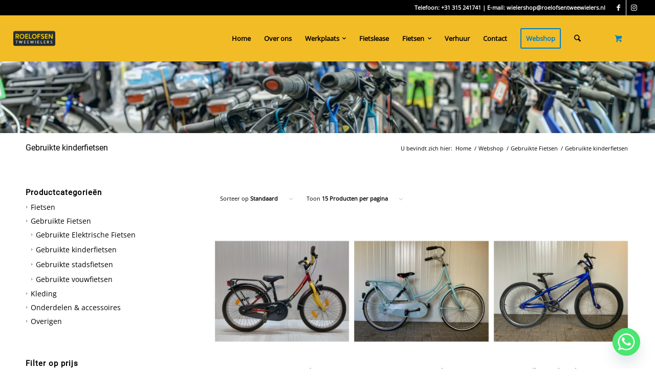

--- FILE ---
content_type: text/html; charset=utf-8
request_url: https://www.google.com/recaptcha/api2/anchor?ar=1&k=6LfOj7EbAAAAAIjqam20MBRL9E1s8cqZwpBHV_QH&co=aHR0cHM6Ly93d3cucm9lbG9mc2VudHdlZXdpZWxlcnMubmw6NDQz&hl=en&v=PoyoqOPhxBO7pBk68S4YbpHZ&size=invisible&anchor-ms=20000&execute-ms=30000&cb=lv398pd99tte
body_size: 48574
content:
<!DOCTYPE HTML><html dir="ltr" lang="en"><head><meta http-equiv="Content-Type" content="text/html; charset=UTF-8">
<meta http-equiv="X-UA-Compatible" content="IE=edge">
<title>reCAPTCHA</title>
<style type="text/css">
/* cyrillic-ext */
@font-face {
  font-family: 'Roboto';
  font-style: normal;
  font-weight: 400;
  font-stretch: 100%;
  src: url(//fonts.gstatic.com/s/roboto/v48/KFO7CnqEu92Fr1ME7kSn66aGLdTylUAMa3GUBHMdazTgWw.woff2) format('woff2');
  unicode-range: U+0460-052F, U+1C80-1C8A, U+20B4, U+2DE0-2DFF, U+A640-A69F, U+FE2E-FE2F;
}
/* cyrillic */
@font-face {
  font-family: 'Roboto';
  font-style: normal;
  font-weight: 400;
  font-stretch: 100%;
  src: url(//fonts.gstatic.com/s/roboto/v48/KFO7CnqEu92Fr1ME7kSn66aGLdTylUAMa3iUBHMdazTgWw.woff2) format('woff2');
  unicode-range: U+0301, U+0400-045F, U+0490-0491, U+04B0-04B1, U+2116;
}
/* greek-ext */
@font-face {
  font-family: 'Roboto';
  font-style: normal;
  font-weight: 400;
  font-stretch: 100%;
  src: url(//fonts.gstatic.com/s/roboto/v48/KFO7CnqEu92Fr1ME7kSn66aGLdTylUAMa3CUBHMdazTgWw.woff2) format('woff2');
  unicode-range: U+1F00-1FFF;
}
/* greek */
@font-face {
  font-family: 'Roboto';
  font-style: normal;
  font-weight: 400;
  font-stretch: 100%;
  src: url(//fonts.gstatic.com/s/roboto/v48/KFO7CnqEu92Fr1ME7kSn66aGLdTylUAMa3-UBHMdazTgWw.woff2) format('woff2');
  unicode-range: U+0370-0377, U+037A-037F, U+0384-038A, U+038C, U+038E-03A1, U+03A3-03FF;
}
/* math */
@font-face {
  font-family: 'Roboto';
  font-style: normal;
  font-weight: 400;
  font-stretch: 100%;
  src: url(//fonts.gstatic.com/s/roboto/v48/KFO7CnqEu92Fr1ME7kSn66aGLdTylUAMawCUBHMdazTgWw.woff2) format('woff2');
  unicode-range: U+0302-0303, U+0305, U+0307-0308, U+0310, U+0312, U+0315, U+031A, U+0326-0327, U+032C, U+032F-0330, U+0332-0333, U+0338, U+033A, U+0346, U+034D, U+0391-03A1, U+03A3-03A9, U+03B1-03C9, U+03D1, U+03D5-03D6, U+03F0-03F1, U+03F4-03F5, U+2016-2017, U+2034-2038, U+203C, U+2040, U+2043, U+2047, U+2050, U+2057, U+205F, U+2070-2071, U+2074-208E, U+2090-209C, U+20D0-20DC, U+20E1, U+20E5-20EF, U+2100-2112, U+2114-2115, U+2117-2121, U+2123-214F, U+2190, U+2192, U+2194-21AE, U+21B0-21E5, U+21F1-21F2, U+21F4-2211, U+2213-2214, U+2216-22FF, U+2308-230B, U+2310, U+2319, U+231C-2321, U+2336-237A, U+237C, U+2395, U+239B-23B7, U+23D0, U+23DC-23E1, U+2474-2475, U+25AF, U+25B3, U+25B7, U+25BD, U+25C1, U+25CA, U+25CC, U+25FB, U+266D-266F, U+27C0-27FF, U+2900-2AFF, U+2B0E-2B11, U+2B30-2B4C, U+2BFE, U+3030, U+FF5B, U+FF5D, U+1D400-1D7FF, U+1EE00-1EEFF;
}
/* symbols */
@font-face {
  font-family: 'Roboto';
  font-style: normal;
  font-weight: 400;
  font-stretch: 100%;
  src: url(//fonts.gstatic.com/s/roboto/v48/KFO7CnqEu92Fr1ME7kSn66aGLdTylUAMaxKUBHMdazTgWw.woff2) format('woff2');
  unicode-range: U+0001-000C, U+000E-001F, U+007F-009F, U+20DD-20E0, U+20E2-20E4, U+2150-218F, U+2190, U+2192, U+2194-2199, U+21AF, U+21E6-21F0, U+21F3, U+2218-2219, U+2299, U+22C4-22C6, U+2300-243F, U+2440-244A, U+2460-24FF, U+25A0-27BF, U+2800-28FF, U+2921-2922, U+2981, U+29BF, U+29EB, U+2B00-2BFF, U+4DC0-4DFF, U+FFF9-FFFB, U+10140-1018E, U+10190-1019C, U+101A0, U+101D0-101FD, U+102E0-102FB, U+10E60-10E7E, U+1D2C0-1D2D3, U+1D2E0-1D37F, U+1F000-1F0FF, U+1F100-1F1AD, U+1F1E6-1F1FF, U+1F30D-1F30F, U+1F315, U+1F31C, U+1F31E, U+1F320-1F32C, U+1F336, U+1F378, U+1F37D, U+1F382, U+1F393-1F39F, U+1F3A7-1F3A8, U+1F3AC-1F3AF, U+1F3C2, U+1F3C4-1F3C6, U+1F3CA-1F3CE, U+1F3D4-1F3E0, U+1F3ED, U+1F3F1-1F3F3, U+1F3F5-1F3F7, U+1F408, U+1F415, U+1F41F, U+1F426, U+1F43F, U+1F441-1F442, U+1F444, U+1F446-1F449, U+1F44C-1F44E, U+1F453, U+1F46A, U+1F47D, U+1F4A3, U+1F4B0, U+1F4B3, U+1F4B9, U+1F4BB, U+1F4BF, U+1F4C8-1F4CB, U+1F4D6, U+1F4DA, U+1F4DF, U+1F4E3-1F4E6, U+1F4EA-1F4ED, U+1F4F7, U+1F4F9-1F4FB, U+1F4FD-1F4FE, U+1F503, U+1F507-1F50B, U+1F50D, U+1F512-1F513, U+1F53E-1F54A, U+1F54F-1F5FA, U+1F610, U+1F650-1F67F, U+1F687, U+1F68D, U+1F691, U+1F694, U+1F698, U+1F6AD, U+1F6B2, U+1F6B9-1F6BA, U+1F6BC, U+1F6C6-1F6CF, U+1F6D3-1F6D7, U+1F6E0-1F6EA, U+1F6F0-1F6F3, U+1F6F7-1F6FC, U+1F700-1F7FF, U+1F800-1F80B, U+1F810-1F847, U+1F850-1F859, U+1F860-1F887, U+1F890-1F8AD, U+1F8B0-1F8BB, U+1F8C0-1F8C1, U+1F900-1F90B, U+1F93B, U+1F946, U+1F984, U+1F996, U+1F9E9, U+1FA00-1FA6F, U+1FA70-1FA7C, U+1FA80-1FA89, U+1FA8F-1FAC6, U+1FACE-1FADC, U+1FADF-1FAE9, U+1FAF0-1FAF8, U+1FB00-1FBFF;
}
/* vietnamese */
@font-face {
  font-family: 'Roboto';
  font-style: normal;
  font-weight: 400;
  font-stretch: 100%;
  src: url(//fonts.gstatic.com/s/roboto/v48/KFO7CnqEu92Fr1ME7kSn66aGLdTylUAMa3OUBHMdazTgWw.woff2) format('woff2');
  unicode-range: U+0102-0103, U+0110-0111, U+0128-0129, U+0168-0169, U+01A0-01A1, U+01AF-01B0, U+0300-0301, U+0303-0304, U+0308-0309, U+0323, U+0329, U+1EA0-1EF9, U+20AB;
}
/* latin-ext */
@font-face {
  font-family: 'Roboto';
  font-style: normal;
  font-weight: 400;
  font-stretch: 100%;
  src: url(//fonts.gstatic.com/s/roboto/v48/KFO7CnqEu92Fr1ME7kSn66aGLdTylUAMa3KUBHMdazTgWw.woff2) format('woff2');
  unicode-range: U+0100-02BA, U+02BD-02C5, U+02C7-02CC, U+02CE-02D7, U+02DD-02FF, U+0304, U+0308, U+0329, U+1D00-1DBF, U+1E00-1E9F, U+1EF2-1EFF, U+2020, U+20A0-20AB, U+20AD-20C0, U+2113, U+2C60-2C7F, U+A720-A7FF;
}
/* latin */
@font-face {
  font-family: 'Roboto';
  font-style: normal;
  font-weight: 400;
  font-stretch: 100%;
  src: url(//fonts.gstatic.com/s/roboto/v48/KFO7CnqEu92Fr1ME7kSn66aGLdTylUAMa3yUBHMdazQ.woff2) format('woff2');
  unicode-range: U+0000-00FF, U+0131, U+0152-0153, U+02BB-02BC, U+02C6, U+02DA, U+02DC, U+0304, U+0308, U+0329, U+2000-206F, U+20AC, U+2122, U+2191, U+2193, U+2212, U+2215, U+FEFF, U+FFFD;
}
/* cyrillic-ext */
@font-face {
  font-family: 'Roboto';
  font-style: normal;
  font-weight: 500;
  font-stretch: 100%;
  src: url(//fonts.gstatic.com/s/roboto/v48/KFO7CnqEu92Fr1ME7kSn66aGLdTylUAMa3GUBHMdazTgWw.woff2) format('woff2');
  unicode-range: U+0460-052F, U+1C80-1C8A, U+20B4, U+2DE0-2DFF, U+A640-A69F, U+FE2E-FE2F;
}
/* cyrillic */
@font-face {
  font-family: 'Roboto';
  font-style: normal;
  font-weight: 500;
  font-stretch: 100%;
  src: url(//fonts.gstatic.com/s/roboto/v48/KFO7CnqEu92Fr1ME7kSn66aGLdTylUAMa3iUBHMdazTgWw.woff2) format('woff2');
  unicode-range: U+0301, U+0400-045F, U+0490-0491, U+04B0-04B1, U+2116;
}
/* greek-ext */
@font-face {
  font-family: 'Roboto';
  font-style: normal;
  font-weight: 500;
  font-stretch: 100%;
  src: url(//fonts.gstatic.com/s/roboto/v48/KFO7CnqEu92Fr1ME7kSn66aGLdTylUAMa3CUBHMdazTgWw.woff2) format('woff2');
  unicode-range: U+1F00-1FFF;
}
/* greek */
@font-face {
  font-family: 'Roboto';
  font-style: normal;
  font-weight: 500;
  font-stretch: 100%;
  src: url(//fonts.gstatic.com/s/roboto/v48/KFO7CnqEu92Fr1ME7kSn66aGLdTylUAMa3-UBHMdazTgWw.woff2) format('woff2');
  unicode-range: U+0370-0377, U+037A-037F, U+0384-038A, U+038C, U+038E-03A1, U+03A3-03FF;
}
/* math */
@font-face {
  font-family: 'Roboto';
  font-style: normal;
  font-weight: 500;
  font-stretch: 100%;
  src: url(//fonts.gstatic.com/s/roboto/v48/KFO7CnqEu92Fr1ME7kSn66aGLdTylUAMawCUBHMdazTgWw.woff2) format('woff2');
  unicode-range: U+0302-0303, U+0305, U+0307-0308, U+0310, U+0312, U+0315, U+031A, U+0326-0327, U+032C, U+032F-0330, U+0332-0333, U+0338, U+033A, U+0346, U+034D, U+0391-03A1, U+03A3-03A9, U+03B1-03C9, U+03D1, U+03D5-03D6, U+03F0-03F1, U+03F4-03F5, U+2016-2017, U+2034-2038, U+203C, U+2040, U+2043, U+2047, U+2050, U+2057, U+205F, U+2070-2071, U+2074-208E, U+2090-209C, U+20D0-20DC, U+20E1, U+20E5-20EF, U+2100-2112, U+2114-2115, U+2117-2121, U+2123-214F, U+2190, U+2192, U+2194-21AE, U+21B0-21E5, U+21F1-21F2, U+21F4-2211, U+2213-2214, U+2216-22FF, U+2308-230B, U+2310, U+2319, U+231C-2321, U+2336-237A, U+237C, U+2395, U+239B-23B7, U+23D0, U+23DC-23E1, U+2474-2475, U+25AF, U+25B3, U+25B7, U+25BD, U+25C1, U+25CA, U+25CC, U+25FB, U+266D-266F, U+27C0-27FF, U+2900-2AFF, U+2B0E-2B11, U+2B30-2B4C, U+2BFE, U+3030, U+FF5B, U+FF5D, U+1D400-1D7FF, U+1EE00-1EEFF;
}
/* symbols */
@font-face {
  font-family: 'Roboto';
  font-style: normal;
  font-weight: 500;
  font-stretch: 100%;
  src: url(//fonts.gstatic.com/s/roboto/v48/KFO7CnqEu92Fr1ME7kSn66aGLdTylUAMaxKUBHMdazTgWw.woff2) format('woff2');
  unicode-range: U+0001-000C, U+000E-001F, U+007F-009F, U+20DD-20E0, U+20E2-20E4, U+2150-218F, U+2190, U+2192, U+2194-2199, U+21AF, U+21E6-21F0, U+21F3, U+2218-2219, U+2299, U+22C4-22C6, U+2300-243F, U+2440-244A, U+2460-24FF, U+25A0-27BF, U+2800-28FF, U+2921-2922, U+2981, U+29BF, U+29EB, U+2B00-2BFF, U+4DC0-4DFF, U+FFF9-FFFB, U+10140-1018E, U+10190-1019C, U+101A0, U+101D0-101FD, U+102E0-102FB, U+10E60-10E7E, U+1D2C0-1D2D3, U+1D2E0-1D37F, U+1F000-1F0FF, U+1F100-1F1AD, U+1F1E6-1F1FF, U+1F30D-1F30F, U+1F315, U+1F31C, U+1F31E, U+1F320-1F32C, U+1F336, U+1F378, U+1F37D, U+1F382, U+1F393-1F39F, U+1F3A7-1F3A8, U+1F3AC-1F3AF, U+1F3C2, U+1F3C4-1F3C6, U+1F3CA-1F3CE, U+1F3D4-1F3E0, U+1F3ED, U+1F3F1-1F3F3, U+1F3F5-1F3F7, U+1F408, U+1F415, U+1F41F, U+1F426, U+1F43F, U+1F441-1F442, U+1F444, U+1F446-1F449, U+1F44C-1F44E, U+1F453, U+1F46A, U+1F47D, U+1F4A3, U+1F4B0, U+1F4B3, U+1F4B9, U+1F4BB, U+1F4BF, U+1F4C8-1F4CB, U+1F4D6, U+1F4DA, U+1F4DF, U+1F4E3-1F4E6, U+1F4EA-1F4ED, U+1F4F7, U+1F4F9-1F4FB, U+1F4FD-1F4FE, U+1F503, U+1F507-1F50B, U+1F50D, U+1F512-1F513, U+1F53E-1F54A, U+1F54F-1F5FA, U+1F610, U+1F650-1F67F, U+1F687, U+1F68D, U+1F691, U+1F694, U+1F698, U+1F6AD, U+1F6B2, U+1F6B9-1F6BA, U+1F6BC, U+1F6C6-1F6CF, U+1F6D3-1F6D7, U+1F6E0-1F6EA, U+1F6F0-1F6F3, U+1F6F7-1F6FC, U+1F700-1F7FF, U+1F800-1F80B, U+1F810-1F847, U+1F850-1F859, U+1F860-1F887, U+1F890-1F8AD, U+1F8B0-1F8BB, U+1F8C0-1F8C1, U+1F900-1F90B, U+1F93B, U+1F946, U+1F984, U+1F996, U+1F9E9, U+1FA00-1FA6F, U+1FA70-1FA7C, U+1FA80-1FA89, U+1FA8F-1FAC6, U+1FACE-1FADC, U+1FADF-1FAE9, U+1FAF0-1FAF8, U+1FB00-1FBFF;
}
/* vietnamese */
@font-face {
  font-family: 'Roboto';
  font-style: normal;
  font-weight: 500;
  font-stretch: 100%;
  src: url(//fonts.gstatic.com/s/roboto/v48/KFO7CnqEu92Fr1ME7kSn66aGLdTylUAMa3OUBHMdazTgWw.woff2) format('woff2');
  unicode-range: U+0102-0103, U+0110-0111, U+0128-0129, U+0168-0169, U+01A0-01A1, U+01AF-01B0, U+0300-0301, U+0303-0304, U+0308-0309, U+0323, U+0329, U+1EA0-1EF9, U+20AB;
}
/* latin-ext */
@font-face {
  font-family: 'Roboto';
  font-style: normal;
  font-weight: 500;
  font-stretch: 100%;
  src: url(//fonts.gstatic.com/s/roboto/v48/KFO7CnqEu92Fr1ME7kSn66aGLdTylUAMa3KUBHMdazTgWw.woff2) format('woff2');
  unicode-range: U+0100-02BA, U+02BD-02C5, U+02C7-02CC, U+02CE-02D7, U+02DD-02FF, U+0304, U+0308, U+0329, U+1D00-1DBF, U+1E00-1E9F, U+1EF2-1EFF, U+2020, U+20A0-20AB, U+20AD-20C0, U+2113, U+2C60-2C7F, U+A720-A7FF;
}
/* latin */
@font-face {
  font-family: 'Roboto';
  font-style: normal;
  font-weight: 500;
  font-stretch: 100%;
  src: url(//fonts.gstatic.com/s/roboto/v48/KFO7CnqEu92Fr1ME7kSn66aGLdTylUAMa3yUBHMdazQ.woff2) format('woff2');
  unicode-range: U+0000-00FF, U+0131, U+0152-0153, U+02BB-02BC, U+02C6, U+02DA, U+02DC, U+0304, U+0308, U+0329, U+2000-206F, U+20AC, U+2122, U+2191, U+2193, U+2212, U+2215, U+FEFF, U+FFFD;
}
/* cyrillic-ext */
@font-face {
  font-family: 'Roboto';
  font-style: normal;
  font-weight: 900;
  font-stretch: 100%;
  src: url(//fonts.gstatic.com/s/roboto/v48/KFO7CnqEu92Fr1ME7kSn66aGLdTylUAMa3GUBHMdazTgWw.woff2) format('woff2');
  unicode-range: U+0460-052F, U+1C80-1C8A, U+20B4, U+2DE0-2DFF, U+A640-A69F, U+FE2E-FE2F;
}
/* cyrillic */
@font-face {
  font-family: 'Roboto';
  font-style: normal;
  font-weight: 900;
  font-stretch: 100%;
  src: url(//fonts.gstatic.com/s/roboto/v48/KFO7CnqEu92Fr1ME7kSn66aGLdTylUAMa3iUBHMdazTgWw.woff2) format('woff2');
  unicode-range: U+0301, U+0400-045F, U+0490-0491, U+04B0-04B1, U+2116;
}
/* greek-ext */
@font-face {
  font-family: 'Roboto';
  font-style: normal;
  font-weight: 900;
  font-stretch: 100%;
  src: url(//fonts.gstatic.com/s/roboto/v48/KFO7CnqEu92Fr1ME7kSn66aGLdTylUAMa3CUBHMdazTgWw.woff2) format('woff2');
  unicode-range: U+1F00-1FFF;
}
/* greek */
@font-face {
  font-family: 'Roboto';
  font-style: normal;
  font-weight: 900;
  font-stretch: 100%;
  src: url(//fonts.gstatic.com/s/roboto/v48/KFO7CnqEu92Fr1ME7kSn66aGLdTylUAMa3-UBHMdazTgWw.woff2) format('woff2');
  unicode-range: U+0370-0377, U+037A-037F, U+0384-038A, U+038C, U+038E-03A1, U+03A3-03FF;
}
/* math */
@font-face {
  font-family: 'Roboto';
  font-style: normal;
  font-weight: 900;
  font-stretch: 100%;
  src: url(//fonts.gstatic.com/s/roboto/v48/KFO7CnqEu92Fr1ME7kSn66aGLdTylUAMawCUBHMdazTgWw.woff2) format('woff2');
  unicode-range: U+0302-0303, U+0305, U+0307-0308, U+0310, U+0312, U+0315, U+031A, U+0326-0327, U+032C, U+032F-0330, U+0332-0333, U+0338, U+033A, U+0346, U+034D, U+0391-03A1, U+03A3-03A9, U+03B1-03C9, U+03D1, U+03D5-03D6, U+03F0-03F1, U+03F4-03F5, U+2016-2017, U+2034-2038, U+203C, U+2040, U+2043, U+2047, U+2050, U+2057, U+205F, U+2070-2071, U+2074-208E, U+2090-209C, U+20D0-20DC, U+20E1, U+20E5-20EF, U+2100-2112, U+2114-2115, U+2117-2121, U+2123-214F, U+2190, U+2192, U+2194-21AE, U+21B0-21E5, U+21F1-21F2, U+21F4-2211, U+2213-2214, U+2216-22FF, U+2308-230B, U+2310, U+2319, U+231C-2321, U+2336-237A, U+237C, U+2395, U+239B-23B7, U+23D0, U+23DC-23E1, U+2474-2475, U+25AF, U+25B3, U+25B7, U+25BD, U+25C1, U+25CA, U+25CC, U+25FB, U+266D-266F, U+27C0-27FF, U+2900-2AFF, U+2B0E-2B11, U+2B30-2B4C, U+2BFE, U+3030, U+FF5B, U+FF5D, U+1D400-1D7FF, U+1EE00-1EEFF;
}
/* symbols */
@font-face {
  font-family: 'Roboto';
  font-style: normal;
  font-weight: 900;
  font-stretch: 100%;
  src: url(//fonts.gstatic.com/s/roboto/v48/KFO7CnqEu92Fr1ME7kSn66aGLdTylUAMaxKUBHMdazTgWw.woff2) format('woff2');
  unicode-range: U+0001-000C, U+000E-001F, U+007F-009F, U+20DD-20E0, U+20E2-20E4, U+2150-218F, U+2190, U+2192, U+2194-2199, U+21AF, U+21E6-21F0, U+21F3, U+2218-2219, U+2299, U+22C4-22C6, U+2300-243F, U+2440-244A, U+2460-24FF, U+25A0-27BF, U+2800-28FF, U+2921-2922, U+2981, U+29BF, U+29EB, U+2B00-2BFF, U+4DC0-4DFF, U+FFF9-FFFB, U+10140-1018E, U+10190-1019C, U+101A0, U+101D0-101FD, U+102E0-102FB, U+10E60-10E7E, U+1D2C0-1D2D3, U+1D2E0-1D37F, U+1F000-1F0FF, U+1F100-1F1AD, U+1F1E6-1F1FF, U+1F30D-1F30F, U+1F315, U+1F31C, U+1F31E, U+1F320-1F32C, U+1F336, U+1F378, U+1F37D, U+1F382, U+1F393-1F39F, U+1F3A7-1F3A8, U+1F3AC-1F3AF, U+1F3C2, U+1F3C4-1F3C6, U+1F3CA-1F3CE, U+1F3D4-1F3E0, U+1F3ED, U+1F3F1-1F3F3, U+1F3F5-1F3F7, U+1F408, U+1F415, U+1F41F, U+1F426, U+1F43F, U+1F441-1F442, U+1F444, U+1F446-1F449, U+1F44C-1F44E, U+1F453, U+1F46A, U+1F47D, U+1F4A3, U+1F4B0, U+1F4B3, U+1F4B9, U+1F4BB, U+1F4BF, U+1F4C8-1F4CB, U+1F4D6, U+1F4DA, U+1F4DF, U+1F4E3-1F4E6, U+1F4EA-1F4ED, U+1F4F7, U+1F4F9-1F4FB, U+1F4FD-1F4FE, U+1F503, U+1F507-1F50B, U+1F50D, U+1F512-1F513, U+1F53E-1F54A, U+1F54F-1F5FA, U+1F610, U+1F650-1F67F, U+1F687, U+1F68D, U+1F691, U+1F694, U+1F698, U+1F6AD, U+1F6B2, U+1F6B9-1F6BA, U+1F6BC, U+1F6C6-1F6CF, U+1F6D3-1F6D7, U+1F6E0-1F6EA, U+1F6F0-1F6F3, U+1F6F7-1F6FC, U+1F700-1F7FF, U+1F800-1F80B, U+1F810-1F847, U+1F850-1F859, U+1F860-1F887, U+1F890-1F8AD, U+1F8B0-1F8BB, U+1F8C0-1F8C1, U+1F900-1F90B, U+1F93B, U+1F946, U+1F984, U+1F996, U+1F9E9, U+1FA00-1FA6F, U+1FA70-1FA7C, U+1FA80-1FA89, U+1FA8F-1FAC6, U+1FACE-1FADC, U+1FADF-1FAE9, U+1FAF0-1FAF8, U+1FB00-1FBFF;
}
/* vietnamese */
@font-face {
  font-family: 'Roboto';
  font-style: normal;
  font-weight: 900;
  font-stretch: 100%;
  src: url(//fonts.gstatic.com/s/roboto/v48/KFO7CnqEu92Fr1ME7kSn66aGLdTylUAMa3OUBHMdazTgWw.woff2) format('woff2');
  unicode-range: U+0102-0103, U+0110-0111, U+0128-0129, U+0168-0169, U+01A0-01A1, U+01AF-01B0, U+0300-0301, U+0303-0304, U+0308-0309, U+0323, U+0329, U+1EA0-1EF9, U+20AB;
}
/* latin-ext */
@font-face {
  font-family: 'Roboto';
  font-style: normal;
  font-weight: 900;
  font-stretch: 100%;
  src: url(//fonts.gstatic.com/s/roboto/v48/KFO7CnqEu92Fr1ME7kSn66aGLdTylUAMa3KUBHMdazTgWw.woff2) format('woff2');
  unicode-range: U+0100-02BA, U+02BD-02C5, U+02C7-02CC, U+02CE-02D7, U+02DD-02FF, U+0304, U+0308, U+0329, U+1D00-1DBF, U+1E00-1E9F, U+1EF2-1EFF, U+2020, U+20A0-20AB, U+20AD-20C0, U+2113, U+2C60-2C7F, U+A720-A7FF;
}
/* latin */
@font-face {
  font-family: 'Roboto';
  font-style: normal;
  font-weight: 900;
  font-stretch: 100%;
  src: url(//fonts.gstatic.com/s/roboto/v48/KFO7CnqEu92Fr1ME7kSn66aGLdTylUAMa3yUBHMdazQ.woff2) format('woff2');
  unicode-range: U+0000-00FF, U+0131, U+0152-0153, U+02BB-02BC, U+02C6, U+02DA, U+02DC, U+0304, U+0308, U+0329, U+2000-206F, U+20AC, U+2122, U+2191, U+2193, U+2212, U+2215, U+FEFF, U+FFFD;
}

</style>
<link rel="stylesheet" type="text/css" href="https://www.gstatic.com/recaptcha/releases/PoyoqOPhxBO7pBk68S4YbpHZ/styles__ltr.css">
<script nonce="XlDC8DoLHA1xeDb0rLaDmg" type="text/javascript">window['__recaptcha_api'] = 'https://www.google.com/recaptcha/api2/';</script>
<script type="text/javascript" src="https://www.gstatic.com/recaptcha/releases/PoyoqOPhxBO7pBk68S4YbpHZ/recaptcha__en.js" nonce="XlDC8DoLHA1xeDb0rLaDmg">
      
    </script></head>
<body><div id="rc-anchor-alert" class="rc-anchor-alert"></div>
<input type="hidden" id="recaptcha-token" value="[base64]">
<script type="text/javascript" nonce="XlDC8DoLHA1xeDb0rLaDmg">
      recaptcha.anchor.Main.init("[\x22ainput\x22,[\x22bgdata\x22,\x22\x22,\[base64]/[base64]/UltIKytdPWE6KGE8MjA0OD9SW0grK109YT4+NnwxOTI6KChhJjY0NTEyKT09NTUyOTYmJnErMTxoLmxlbmd0aCYmKGguY2hhckNvZGVBdChxKzEpJjY0NTEyKT09NTYzMjA/[base64]/MjU1OlI/[base64]/[base64]/[base64]/[base64]/[base64]/[base64]/[base64]/[base64]/[base64]/[base64]\x22,\[base64]\x22,\x22azhudUHDsi/DjlHCn8K9wrHCjGfDp8Odc8KhZ8O9Cwwbwro3JE8LwqwSwq3Cg8OYwqJtR2bDqcO5wpvCmFXDt8OlwoBfeMOwwqJUGcOMXj/CuQV+wr1lRmLDkj7CmTTCoMOtP8K5G27DrMOCwojDjkZrw5bCjcOWwrvCksOnV8KPN0ldLMKlw7hoIzbCpVXCnVzDrcOpK3cmwpl4agFpZcK2wpXCvsOCUVDCnwgHWCwIEH/DlV4iLDbDjEbDqBpADF/Cu8OTwqLDqsKIwqLCsXUYw47Cn8KEwpcIN8OqV8K+w7AFw4Rew7HDtsOFwp5YH1NRUcKLWiwow755wpNDfilpaw7CukPCj8KXwrJuOC8fwpbCusOYw4oVw7rCh8OMwr4aWsOGf1DDlgQ6enLDiEvDrMO/wq0EwoJMKRRBwofCniVlR1lQcsORw4jDsBDDkMOAOcO7FRZPaWDCiGLCvsOyw7DCvjPClcK/N8KUw6cmw4fDtMOIw7xlBcOnFcOHw4DCrCVSDQfDjBPCim/[base64]/[base64]/DrcKjJMOMCXtbwp/DrjPCjMOtw6tzw4wLW8OLw7Rgw5xqwrrDtcOMwq8qHk5jw6nDg8KHRMKLci/Cpi9Ewo/Cg8K0w6AsNh55w6TDjMOufShcwrHDqsKvTcOow6rDtlVkdUrCh8ONf8K/w7fDpCjCtsO7wqLCmcOEfEJxYMK2wo8mwrvCssKywq/ClhzDjsKlwpIeLcO1woVDM8Kmwrt1KcKFLcKsw6RUHsKKE8KYwqbDkn0Sw4djwrMDwoA5FMOEw4RHw5gSw4FWwrrCmcKSwqscMEfDvMKnw7I/fsO5w60zwpwPw43CrWrCn2lawrfDjsKvw714w50ABcKma8KAw7DCu1XCiXfDrHXDvMKoRcOrRcKrAcKECMOdw6tXw5/Cj8K7w6vCvsOpw6fDnMO4YAcTw4FXf8OqMC/DuMOtfw3DpHkLYMKPI8KqXMKfw69Qw64uw6x/w5RlAG0OfAzCuXwpwp7Dk8KSShjDoyrDtMO2wrlIwr3DvHPDn8OTI8KoLwJWWsOeY8KbGBfDjEnDu31bY8Klw5LDsMKVw4/ClwLDk8Klw6bDknDCgTRTw5ICw5Qswok1w53DosKgw63Du8OqwpwnUQs9HUjCisOawpw9SsKnZU0yw5Emw5fDssKdwr4Aw6x4wp/CjcOXw7DCqsO5w7AICXvDnU7CmDMPw6ACwrpHw7jDq24Mwp85UcKsf8OWwojCoApfWMO4G8K0w5xZw7Jjw4wmwrfDjnU4woFXawJLIcOAdcOcwp7CsSEmecO2N19gElICOjcDw4zCnMOgw59gw6FXRB8RWsK1w4xrw7Iawp3CgQIdw5zCmH4Hwo7CpSk/[base64]/Dth85OsKAwqRnwp7CpsKfIB3CgsOVw6rCmQkjw6fCjlNpw5wII8KtwrsrGMOJE8KxPMOCf8KXw6PDt0TCtcOhXX5MDV/[base64]/[base64]/[base64]/[base64]/ASbCgzDDucOXw7lJLhF7LBHDigTChgHCrcOYW8KlwpHDknJmw4HDlMKeS8KkSMOWw5FMS8OFE39YK8KDwqYeC2VRWMOawpl6SmNJw5fCpRQAw5nCqcKXBsOoFlzDp35gGj/DsjVhUcOXV8K7KsOvw6vDq8OGLjQ9ecKhZy3DrcKfwplQc1oAV8OcGxR/wovClcKEGMKTMMKXw6HClsOTLMOQYcOLw6vCpsOVwrBUw7PCiV0DQB5VQ8KifsKcNUXDr8OCwpQFJzkUwoXCrsK5WsK5LW/CscK7a1ZYwqYpWsKoBsKWw4APw5sqNsOGw7lWwqQ5woHDuMONPystWsOuRRXCvnvCoMOlwoYdw6AXw41sw4jDnMKOwoLDiVrCt1bDgsOscMOOKxNpFEfDlD7ChMKmOT0NPyBcfGLCjRQqSl8rwoTClcKfK8ONISVNwr/[base64]/CmsOhwrtCworDicOyw7xCwr7CkT7CoXI3PER4woo8w6zCk2nCkWfCvFoWNhIcU8KZFcK/[base64]/DgxQvdjXCnsKcwoUEfcOVdwg7H2FAwqgmwqTDuMOQw7XCsjYxw6DCksOuw6/[base64]/DvcOhRMOSw6HCkMOHwojDlwXCqcKUwopDEMKCT8OOOFzCtzTCnMKHFk/Di8OZHMKUGk7DvcOWPhEUw5/DkcOVCsOyOAbClhnDicKowrbDl0c0OV18woRGwqJ1w5nCpQjDqcK2wpPCjhoQJyQXwrcmPgl8UCHChsOzEMKWPVVBNRTDrsOYFHfDs8OId2rCoMO0ecO5wqoDwrRZSzPCs8ORwrvDpcOlw4/DmsOMw5TCgMOmwp/CksOlSMOoSVPDvWjCqcKTT8Oywo9eciV1Si3DugMUTk/CtRcxw609Q1ZsLcKEwpfCvsOwwq3CvFnDhHvCjllQWsOtWsKXwoMWEm7CgE9xw6BpwqTCjiR1woPCoCrDkGAjcTfDsw3Dkjpew7olZsKLH8KnD2jDqMOBwr7Ct8Kiwq/[base64]/w4jDgsOIwplrPGwIwpQHUsKHw6/DlCQYwoPDvkvCkxzDmMKSw6UxaMKqwrFqNDhWw7zDt2tOe3NVc8KiR8OBWjvCkTDCmikkQjUCw7LCknQJcMK/H8OSNyLDg3d1CsK7w5U8QMOdwrNRWsKRwo7DkE8JUQxZHA1eAMKkw7vCvcKjGcK8w79ww63CmivChxBbw7vCkFrCs8OFwqQVwoHCiX7DskQ8wqwuw7fDmhIBwqIfw4bCkVbCkyl0IXoFbB1qwqjCp8KJMcKNWgcOQ8OXw4XCkcOFw4/ChsKAw5EjBzbDrWEGw5wtGcOAwprDoRLDgsKgw78/w4/Ck8KsJTTCk8KSw4TDhUknKmvCpsO9wpJ8H29gXMOJw6rCvsOKFmMdwozCssO7w4jCrMKxwogTOsOqTsOcw7Y+w5bCv0ZfRSJvMcODaibCqcOzWkZ1wr3CksKvw7hoCSfCkSfCh8OABMOoXwbCkCdlw4gxTnDDj8OOVsKqHVhNQ8KcF0xVwocaw6LCscO9ZjnCvHtvw5/[base64]/[base64]/wp8SwqZ1w7lIKjUhYcO4wqIVw4LDgMKAI8OxIEdXfsKtDC1tLwDDn8KOY8O7AMOjQcKfwrzClcOUw4kLw78+wqHCh2RaUhFXwrDDqcKKwoxgw70jUlk0w7/Dn0fCtsOOOEXDhMObw4XCpgjCm3XDhMOhbMOeH8OKTsKUw6d7wqlUFVbCjMOeeMOBTSpIXcKFIsKww4HDusOjw4Eef2PChMOnw6tBZcKsw5HDjw3Dn0Jzwo0/w7IGw7XCk3ZHwqfDqUzDm8KfTlcDGlIjw5nCnVo+w5xqOAIJAyMWwqUyw5jCtzzCoC3Co30kw4wmw5Vkw7d3HcO7K23CmFfDtcKewrthL2J+wo/CsjAAe8O0esKPe8OuPhg9csKTJzcIwq8PwqoHf8OIwqXDi8K+QcOxw4rDmFdzKH/CjnTCusKDX0jDrsO8YQVyHMK2w5gkZUbChVPCpQvClMKKLlzDs8OIwrcuURA/MALDvS/ClsOgLW1Iw7ZaASjDucKYw49dw5JkdMKFw5UdwrPCmcO3wpkfFkdke0rDhMK9NT7ChMKww5/DoMKXw45HIsOYUE9cbwPCk8OswrYgI2zDo8Kmwo5fOy1kwpBtD3rDg1LCmWNbwp/DgnbCvcKRRsKBw5Azw5AfWD4eYipkwrXDhhJLw73CswLCnzJ6RC7CrcOdblzCtsOYTcO6woI3wrHCgnRvwoZEw7dlw77CsMO5RGDCi8KDw7LDmzDCgcO6w5XDl8KgZ8KOw7/DiQs3MMO5wox9Gn45wqvDgSfDmyEJBmbCrBXCoGpvNMOjLz0mwpkFw6RxwovCrzLDlEjCu8KaYzJgNsOyfzfDjH0QHFJtwonDlsOmdBFGXMO6WsKUw6dkw6PDvcOYw7l/[base64]/DqcObwqXDmMKyPsOsImUzwrdkBWjDosOBwp9Cw4rDoF3DnDLDksOfUsOgwoIawpZcBWvCoFnCmA9JakHCqUXDvMOBRArDrQVMw67CuMKQw6LDi1Y6w4JHKhLCmRVewo3CkMOVPMKreicCWnfCkCjDqMOXw7rDqsK0worDusOQw5Anw6/CsMKjVwYYw49HwpnCgVrDsMOOw7AgbsOlw6cWIcKUw6kLw7dQEALDgcOTG8K3TsO3w6TCqMOxwrd2IV0kw5/CvWxLcCfCnsO5GUxkw4vDkcOjwrchbsK2OXt9NcKkLMOEw7vCpsKvCMKkwpHDicKBMsK9BsOSXzVkw40QRRwBXMOQA3xqfCjCrMKkw5wsRHVTF8Oow4LCjQcNKyZ0LMKYw7nCv8OEwofDlMO/CMORw4PDpcKFVF/CnsO9wrnCq8Kgw5JDTcOdwpvChHTDrxbCssOhw5DDmFvDp04yLwI6w5kYIcOAD8Kqw6VZw4IbwrbDvMOaw48xw4nDq0Qjw5Y+X8KiDy7DiwBKw4cBwrFLZDHDniYAwqYqaMOrwqsJE8OewqFSw55VYsKZTHAFBcK/[base64]/DtFDCvMOEMnY9U8O8LcKhAjZ2Y8ObFcOpaMK2LcO4KgkeJWQuSsOcDy05XxPCpmZow51acQtvacOwTjzCgwhWw6ZbwqdvelM0w5nCoMK/PUtcwo0Pw41vw6nDtmbDhlvDrcKgXQrCgjrCtMO8PMKkw58Jf8O2WRzDnMKVwoHDkF/DqFnDsX02wobCikHDjsOrf8ORdBM9BHvClsKlwqV6w5Zvw5FGw77Dk8KFU8KueMKnwpNcZlNGd8OOEnQ+wqtYB1Ysw5oRwo5TFg80Vll0wqfDgXvDmVjDgMOMwr4UwpnCmgLDrsO4Tl3DnXtUwrDCin9lbC/DjlFrw5zDmwAZwqPCs8Ksw5DDkzjDvG/CjWACQwIxw7/CkxQlw4TCp8OZwozDkGUAw7taDVTClGAfw6bDjMKxcz/[base64]/CjcOLw74kMnLCisO9fcKaBcOaacOYflXDiSrDkwfDl2s+eVsfbSN/wqoEw5jCgQfDgsKwVFApJynDmsK0w6EWw7xWVCHCi8OzwofDuMKGw7PChSzCvMOSw6wswoPDpsK0wr53DifCmsKVbMKYY8O5TMK6T8KCdcKeQgJRfwHCv37ChsKrYjrCocKBw5TCt8Ouw6bCnz/CrCkCw4XDhFsfXyHDiHYRw4XCnEjDvjY/eC7DqAloCsK0w5U2Jk/Cg8ObLcOgwofDkcKowqrDrsOlwos3wrxxwr3Cnx4uHmUuE8KfwpFsw7BAwqkIwo/CscOAEcOaJMOIcmVtSy1AwrhCdMKID8OISsOkw5gpw5YTw7jCrxhJeMKjw6PDlsOYw50OwrHCvgnDkMOjSMKVOnAOc3DCmsOkw7rDo8KkwojDsTDDmVJOwqQyRsOkw6jDkjTCr8OMXsKJRDfDnsOSel5/wr/[base64]/Cp8K3VsOew67DqMKlwqJPwpsHV8KmGSXDocKzw6/ChsKdwp01H8OBQmzDjMO0wqnDhWwjJ8KaI3fDiXDCmsOiFkA/w55iKsOYwpDCilMqEHovwp3DjRPDncKTwojCoBvCgMKaMxfDkScww715wqjCjHfDqMOYw5/CncKSc1ssA8O8YHgww4vDhsOgZTwMw48XwrHCkMKsa0MXIMOJwrwKFcKBJi8Ow4LDhcOcwoFsTsO7fMKfwqYSw54De8O0w4Iww4PCg8O/GlXClcKgw4Vlwpd+w4nCv8OiOVFZOMOYA8KwM0zDqx7DtMKhwqoFwrxYwqHCnkYCV3vCl8KGwo/DlMKdw6fChAo8EEYrw4Elw7LDoEVTVVXCl1XDhcOYw4rDrDjCvMO4KXnDj8O+bw/ClMKkwo0JJcOKwqvCvBDDjMOjDsOTScOXw4PCkkLCscKyGMKNw5fDmBBJw41UdMKGwrjDuUAFwpgjw7vCiGrDsXgMw4/[base64]/F8Kjw57Dt8KlOcOKw4cQZsO8wr3Cv0rDlxdGBXkLIsOMw41IwoF7SHsow5HDnVDCqMKhJMOuSR3Cr8Olw7QMw49MSMKVJS/DkH7CisKfwr9SVcO6JmEXwoLCncO4w5wew7bDj8K2f8OVPi1JwqI0KShDwrBzw6HCuCDDkTHCvsKPwqbDssKRdTzDm8K/Y2BXwrrCnTsMw748TjBYw4vDnsOUw4rDnMK5Z8OBwobChsO9e8O+UMOvQ8OSwrQ+F8OYMsKRB8OJHG/CkX3CgXDDosOrPAPChsKJdUrDrcO0FMKJQsKrG8Oiw4LDgTTDusO1wqwVE8KoTcORBUwDdsO+woDCtcK+w74BwpjDtjzCqMOcPy/DhMOkeF1qwqnDvcKBwoI8wqPCnhbCrMOXw71awrnDrMKmPcK3woo4dGpUFm/DrsKAA8KQwp7CjnjDn8KkwoPCpcO9wpjDuysCAjLCjRTCklEFIiQYwq4xdMKcDVt6w6HCvTHDiGjCgcO9JMKjwrgyccO3wpTCskjCvCgcw5jCl8KkZF01wonDqGtoYMKmLlfDnsO1E8OIwoQLwqsWwoo/w6LDtiPCnsKFw6B7wo3CrcOowpRMawHDhS7CncOhwoJpw7/CpTrCqMObwqTDphJ1RcOPwpF9w7hJw7ZyZwDDvWVzLiDCnsKDw7jCv39Lw7tfw64kw7bCjsO5SsOKD1fCmMKpw7TDicKoeMKlYRvCliBgSsK6cVlHw4LDjwjDpcOewos+CAEAw5EFw7bCpMOVwr/DksOwwqgnJsKAw6JEwpbDocO3EsKlwp8gS03CoSTCs8OlwpHDvhYXw7ZHdsOQwqfDqMKDRMOkw6Jsw4zCon0iAQsLJCszZ2HDoMKIwpdfTjfDhsOFLQjCv2BRwrTCmMKAwp/[base64]/[base64]/N2ZbwqgqwoFWwp4pElg/[base64]/[base64]/[base64]/w4nDm1vCksOzAwjCjMOlwrTDr8O9wojDggTDr8KLw5nDhUonBkYuRj5jKsKVP0MSNRdmeyXClgjDrWJcw7LDhzMaP8OZw54YwrbCnz7DmhPDgcKHwrNvMxFzQsO4VUXCmcOPE1rCgMOdw7pmwosHI8Ocw69gWsORaBF+TMOOwrbDhyt6w5fCohnDr0/[base64]/CvHgxwok1w5BqwofCrzNVWlnDvsKQwrwtwqbCosKfw7dJEFY6wrbCpMKwwpnDgcOHwoMVWsOUw7XDm8KPdsOmE8OBVkZ7HcKZw5bCngtdw6bCo2Mbw7Vow7TCtydiZcKrLsK0Z8KUfMO7w4pYEsKYI3LDt8OMP8Ogw7ItURnDs8KAw47DihzDgnYhT3NDOXAfwp/DuUbDmhfDqMO2cWvDqwHDvmTCiE7CqMKLwqRTw7AVbxkjwqfCgVcuw6/Dg8Oiwq/DmXQRw4bCrVItbVlUw7lPR8K0wqrCqWjDmwbDn8Otw7EYwrFvQsK5w47CtiwRw611O302wq5KKywcVmdYwploTsKwLMKcIV89R8OpQmrCsmXCrCDDlMK9wonCisK+wqhGwrswc8ObXsO2AQQGwphMwolmAzbCvcOOAllVwpLDvnvCmHDCjE/Cli/DpMONw41Aw7Jbw6BsMUTCrl7Drw/DlsOzJQ01fcOaZUcNX0nDgmosIw/Ci31hWcOwwp4xAzQIVQ3DssKBBxZywr/CtFLDlMKrw6oVI0HDtMO7YlvDgD4BdMKaQ2wrw7HDlWnDqsKpw59Vw7xNOMOmc1vClsKxwoVNVFPDmcK7VQjDi8OPAsOpwojCoi4nwozCg2NBw6kkJsOtM1bCok/DvBPCmcKNNMOZwpsNfcO+GcKdKMOjL8KzYFvCjTpAUMK+YsKmd1UowpfDisKowoEKGMK6RGTCpMOcw6bCrAFpc8OswqxswqUKw5fCgDszK8KxwpZOEMOSwqsLTB9Nw7DDqMKfFMKbwq/[base64]/CvCVPwo1iw5nCkTfDpcO5cnXChlDCtcO7wofDpsOACUfCk8KFw5kmwrTDncKLw6/DnjR2Px0Cw7V8w7J3Uw3CkQMww6TCtcOTFjQDX8KSwoXCqz8awqRyQMORwpVPTVbCkyjDpMKVFsKgb2IwIsKHw7kjwqjCoSZTV2Y1Nnp6wo/Dp1Fmw608woABEkfDqsKFwr/Cky4iSMKIJ8K/[base64]/Dug9awrU2wpnDpS7CmlfCm0DDhMOCwqFmOMO0WsKRwr1AwqbDkUnDjcK/w5rDs8KBNcKVQMKaPjAqwpnCjBDCqCrDp3JUw4Jfw6nCscOOwqtfH8KyYsObw77Dg8Kze8KhwqLCv1PCq0PCgxnCnkJdw7JdZcKqw4xmU3kCwqPCrHZGUxjDrx7CsMOhQ2hZw7PCog/[base64]/Cu8KOwrcwXsK3w43ClyDDohvCrDvChUDCo8K0bcOCw5vDqsOqwovDu8O1w6fDg2jCocOAA8OXaxjCl8OgNMKCw5UmCmZUFcOUWsK5fzIcKh7DgsKYw5fCg8OCwoc2wp8ZOiTDnk/DuUnDnMOfwq3DsXNGw5dDVDE1w5LDoBvDtiFGJynDtRd0w4rDhCPCnMOhwqvDihfCnMOww6tCw68uwpBrwrXDisOhw7rClRFKGCVbVDE/wrrDmcKiwoPDl8KVw73Dmh3Cvy0bMTNvM8OIe0/Dvys7w4fDhsKAN8OjwqVdA8KhwrrCssKxwqg4w4jDucODw6HDrsKabMKSeHLCo8OLw4nCpx/Dhy3DuMKbwrDDuX59wqg0wrJtwrrDisOrUw9BZi/[base64]/DjMKTw4NtGcKWNsK6fHXCrgbDtmY0EXvCg8Okwpk/enxhw6vDjF0wWwjCllZbEcKUWV1ew7XDlDfCkQB6w7pMwokNPyPDlsOANX0xVCN+w5nCvz9Qwp/DjMOkfibCucORw67Dk07ClXrCksKLwpnClMKRw4Qld8O7wpXCrmHCvVnCsEbCoT5RwrZow6/[base64]/VMOdZhfCmk7CsQfDr1XCn8KnBMK0AMOBFWzCpT7DqC/DgMONwo7CiMKzw5YaE8OBwqxAEC/DllTCvk/CnUvCryFocB/DrcOow5fDhcK5wpvCmW9eWWjCqH8mTsKkw6jCjsOwwrLCuiPDgQ4eV08OInJleVTDgEjDi8K6wp/CicO6C8OawqnCvMOUdXvDsFrDiW/Cj8OdJcOYwpHDgcKyw7LDgMKTKBN2wo5lwrDDnlFHwpnCusOow4w4w5FZwp7CqsKYdibDs3DDvMOZwoZ1w6wXfsOfw7bCkUzDq8KAw5jDnsOCVDHDn8O3w6DDrgfCpsOBUEDDilocw4vCgsOrwrw7AMORw67Ci0FVw5FTw4XCtcO9bcOsBjjCoMOQWEbCrmI/[base64]/Dgys2UMOoPsOxw5R4LMKiw7B/bW/DpylGwo7DrBHDvE5WaCrDrMO3EMKiPcOYw706w7weesOwa39GwqLDgMOVw7HCjsKwNmU4OMK6S8ONwrzCjMOsLcKrYMK9w4ZOZcO2RsOOA8KKOsOAHcOkwpbDtEVxwoFCLsKSTylfNsKVwp/CkjfDqRRLw47Co0DChMKVw7rDhA7CpsOqwo/Cs8K9SMO1SDTCvMKQPsOuJB1Nf25wdzXClGJGw7HCnnbDoEvCqMOhD8K2akoEMFHDkMKIw7UBLg7Cv8ORwrXDqsKkw4IcEsK0wrxITsO/J8OdQ8Krwr7Dv8K3MVrCmDpeOVIGwpUDM8ODRAp0RsOgwozCr8O+wrxBOMOywp3DqHE+w5/DmsOZw7zDvcKTwropw7rCn27CsCDCv8KFw7XDo8OcwqbDsMOnwobCmMOCGGwtQcKXw6hVw7ABFkTDkWfCgcK3w4rDjcONEcK0wqXCr8OhH2QtRSI4csKYEMKdw7bDhXPCugAzwpLCrcK7w7/[base64]/CjMOtwprDmcKCNcOcFMOWw5g3wp8aVWYSwp/DksOHwrvCmirDpMOEw7xjw4/DgW/Chj1AIsOLw7XDlT9fcnbCnEFoAsKeCMKfLcOAPVXDvDRwwqHCvMO8FFDCqmExWMOBD8Kawr0/XHvDoCFhwoPCpjp4wrHDjhgZcMKOVcOcGWHClcOLwr7CrQzDl2klL8OEw5zDucOZEDHClsKyLMOfw7ICf1LDuioEw53DtnAKw5NMwoZZwqDDqsOjwqbCqQUDwo/DsAAlMMK9GSdmXcO+AXdFwoA7w685DRjDlkPDlMOXw5xEwqjDs8OQw4lAw45ww7B4wqjCt8OPMMOsMyt/O37CvsKIwrcTwoHDnMObwqU9TD1RWkcYw79KcMO+w5QpbMK3MzViwqrCncOKw77CuWVVwqUtwpzCrzbDlAZmJsKKw5LDl8KOwpxBKx/Dkg/[base64]/DlUXCkcOnNRXCsWQFExllcsKJMUhfwrwywqLDhkxDwqHDncKhw4LCiAsnD8KqwrTDsMOQwrt/[base64]/CsMOpw4fCqR3DlzJmwpQFUsK2woNAw5/CuMOBLDPCr8ONwp4JNDxaw447ekxjw414YMOkwpPDgsORQEAqSgvDhMKHw7fDkW/CqcKfV8KhMULDqcKhEhHCuQhWHnVvWMOSwrrDkcKvwqjDuho0FMKEBHrClmkswqtjwrjCksKVLxB+PMORRsOVbj/DixjDj8OSK1pcZGM1wqbCkGDDlGLDqDjDvcOnGMKBGMKcwpjCg8KmDix4wqrDiMOIBCJsw67CncOFwr/DjsOBRcKTTFxww4UFwro6woXDn8O8woMWWVvCusKKw4RJZig8w44NA8KYSyrCr11GW0hzw7RrTcKQQMKQw7EAw6peE8KSYS9tw6wiwo3DnMKDW2hxwpHCucKrwqHCpsOtO17DpEMww4/DiAIDacKgNl0CTmDDgA7CuhBmw5AEY1ljwq14SsOPXgpkw5zDpHDDtMK/w6VGwrDDoMOSwprCmyI9G8KIwp3CssKGV8K8MijCtwrDtULDtcOVUsKAwrwBwrnDhh0QwqtFwp7Crno5woPDqU/[base64]/w4hUwoVUw4Y9V0bDm1DDomnDhSt4KyNVcMK5DMKwwrUVITnCiMKowqrCiMK3HkjDrATClsOIOMOSPkrCrcO4w55Mw4EbwqjDvTEvw6rCizXCk8O3wo1JFB9jw5kgwqfCkcOcfzvDtSzCtcKod8OZd2wQwoPDrz/CjQIrQ8Ocw45eXcOgQF92wqMBcMOiX8K2esOcAGE7wp0xwpLDtcO4wqPDusOjwq5dwrzDo8KPZcO/XMONb1XCr2HDkkHDj2wFwqDDiMOew5Mvwo/CvcKiDMOpwqZ8w6fCqcKhw6/DtMKHwofDgnrCgyrDg1MAN8OYIsOwbRd/wotKwqBDwp/DqcO8Jm3DrUtOEsKNBivDvwRKJsOfwoLCpsOJwpDCi8OHAV3CusKMw7UnwpPDoXDDsGkswoTDsnF+wovCoMO/RsKxwpfDisOYLTk6wrXDnX5iLcKawpkcScOXw50DfnZ9J8OXccKcSmbDmCV2wqF/w6fDvMKLwoIHTsOSw6vCpsOqwpvDuVrDkVU1wpXCvsOLwpHDqMKFb8KXw5l4Mm1rLsOUw43Cowo/Fi7DvsOkQ35nwq7DjR4dwqJeQ8OibMKvTMKBRzAjbcOnw4LCkF1gw7cTNsO8woEQcGPCtcO5wpnCpMOnYcOYKH/DgDQqwpA7w5BLCTvCqcKWLsO6w7YpZMOTTUPCncO9wrrDkxMlw6V/BsKXwq1cV8KwcEpgw6Emwq7CoMOywrVbwq0Ow6MMfHbCnMKUwrHCk8OowqB7JsO/[base64]/R8Oow5fCssO+G8OfwofChHASNcOVD2HCo3UOw5/[base64]/DksO1YSPDtsOEbcOpwqBufMOBTGt1WS7DmcKbVcKAw73CvMOJZX3CpTnDjl/ChRdeZsKfI8OvwpLDrcO1wo4Ewo5TZ2tsLMKZwoglMsK8XjPCmcOzdkDDtmoAUmJiN3zCsMKlw44PETnDj8KpfFjCjCzCnsKVw4R1B8O5wovCsMKCQ8OSHXzDqcKcwoIgwoXCi8K5w4nDl0DCskMqw6ElwoM8w6PCqcK0woHDmcO/YsKLMcOOw7Viw77DmsKxwocUw4zCoz4EHsKaFsOjew/DqsKdDWbDjsOhw78rw5Jcw60dD8O2R8KXw4gVw5PCs1HDlcKMwpXClMOgFjcdw5RQfsKPfsKvecOZWsOeQXrCoQFGw6rDicKWwpnCjHNLT8KSUkALeMOKw519wp9gb2rDigZzw79xw4HCtsKjw7AUI8OFwqTCr8OfO2PDu8KDwp0Iw5x8w6kyGMKow51Dw5pvCg/DuTrDqMKKw7cNw746w4/Cr8KBIMKZfxzDuMO6OsOYO3jCtsO/ChLDmlZbRTfDjgDDg3UaQcO9NcKowrzDisKUfsKswqgXw5sdCE0SwpR7w7zDpMO3WsKnw682wqQdEMKGw7/CocORwqhIPcKIw6Y8wr3Cpl7CjsOZw5jCmMKtw6hqK8OGc8OCwrHDuF/Dl8Otwp8+OlYrcxjDqsK7al84cMKrWnHDiMKxwoDDqAUpw7/DglTCtmbCmwVlHsKMwo/CmmVzwq3Cp3VBw5jCkmfCj8OOCGQ/[base64]/Dt0XDixwrw7DDhHtpM8ODwqhhUwLDl8O3wobDtsOFw6DCtcKpcMOdEcOgSsOnc8OKwrdbbMKfajIawpHDv3TDs8K1H8Obw60Ld8O7Q8O/w4Raw70iwprCgMKWUXnDjhDCqjMSwoLClVPCl8OfZcOZwrYST8KlBCpXwooSesOgUBoYXWtuwp/Cl8K+w4nDs34QWcK8w6xvIlDDvzwtWcONUsOPwoxMwpFAw7Rkwp7DsMKVTsOdS8Kiw4rDi0nDk2cAwrvDu8KYBcO+FcOKe8OPEsOTIsKdGcKHDQB0YcOLHlRlSVUUwq9EL8KGw47CocOxw4HCrVLDrG/DqcOtYsObUE9uwplmFjNoGMKpw74IQMODw7HCtMKyPEl4B8KmwrTCvkduwoXCnh/Coiw8w6piFyZuw5zDtmoeX2PCtTo8w4bCgxHCoCIlw7NxTMO3w4DDnB7DjcKYw7cIwrTColNIwo5PSsO5fsOXHMK0QH/[base64]/FMOFw4xBNsKtGUIXwrLDoTcmXX47JhfDrWbDhS5IUDnCgMO6w5pOUsKePRJrw6lyGMOOwrBjw4fCqA0YP8OZwqN+XsKVw70HWU1pw5wywqwbwrfDmcKIw6XDjldcw5cZw4bDoCEuQcO7wrp0dMKZF2TCgT7DjGoWcMKBYHDCsTprO8KZBcKAw4/CgQbDuVslwoEEwrF/wrJow4LDhMOnwrzChsKnaUDDkgEmR39SBwUlwqFAwpgNw41Yw5tlFwHCuQbDhsKBwq0mw44gw6LCnEIUw6jCqjjDhcKWw5zCm1rDuhjClcODGAxqLMONwolAwrXCusKiwpISwr50w6kHQ8OJwpvDkMKXU1TDkMOvwpsZw6/Duwkcw5rDv8K7DloQTgjCojsJQsO8V0TDksKmwrrDmgnCqsOLw6jCtcKrwpkqQsKhRcK4KcOmworDu2powrdCwp/CtToNEsKVNMK5QmnDo10ZNcOGw7nDvMO7OBUqG03Ckl/[base64]/wqvDrE8CwoDDmEbDr8KWQ2MIaA8xwqbCscOCw5nCg8Klw687KwFgTh8Awp3CiWXDk1HDosOQw5jDmsKPC3jDtFPCtMOyw4fDlcKqwpcAEx/ClkkNXh3DrMOGBErDgAvCu8Ouw67Cjms+KgZ4wrvCsnDCkBsUOHNawofDqBtwCic+NMOeTsO3OVjDtcKqfcK4wrIjezd7worCr8KGfMK3Bnk6MMOzwrHCmDTCnHwDwpTDo8OUwq/CiMOtw6fCosKHwq59w5TCicKIfsK5w5bCrlQjwrgvfWjCiMKLw6rDj8KILcKdaFTDtMKnSR/DhBnDrMKjw6NtFsOAw4XDmAjCqcKuQzx3KMK5fMOxw7XDlcKmwoIYwqzCp2kaw5vDj8Kyw7JBJsObU8K2alvClMOeKcKxwq0Fc28pXcKpw7p/wqBgKMOFLMK6w4XChgrCucKDAcO7LFnDqcO/QcKcAMObw6tywojCiMOAfy86c8OmNgMlw6tZw5dXaQMrXMOWcTZ/XsKoGS7DvXDCiMKaw6dqw73Dg8Kgw5zCksKeSFsFwpNsWcKBETvDp8KlwrlJfgY5wqrCmiHDogIUN8Ocwp1xwrlFYsKHRcOywr3Ds05nUSZ4a0DDoVjCjlLCl8Ovwq/Do8KyQsK5GlBJw53DuyQxKMK/w6bCknwhK17CjTJZwotLIsK1KSPDmcO0LcK/TDt+dxI9JcO2IynCi8OQw4MXDGISw4XCoEJqw6fDtcObaBwWczJ3w5dgwo7CssOHw5XCqFPDscOOKsOewpHCmC/Di1jDlC97aMOrWiTDrMKKT8Oow5Vdw77CqRHCrcKJwqV/w4JowqjCoVhaRMOhFFknw6lgw6Muw7rChlEPMMKbw7pOw67DqsOTw4XDjyYuBHLDi8K2wocsw4nCoStmRMOcXMKGw71/w6sabybDjMOLworDkRNrw4TDhWkXw7DDi2Z7wr/Di0gKwodhG2/ClgDDiMOCwpTCjsKZw6lMw7fClMOeSh/DqsKZVMKAwpphwrcow4LCiQJSwr8dw5TCrS5Xw7bDh8O2wqpgTyDDt3g2w4jCiRvDkHvCssOJO8KecMO7wo7CvsKHw5TCj8KEJsKNwrrDtMKyw4pYw7pGcQ0nTExuWcOIXCDDpMKvI8Kbw4llLTt4wotwGcO6H8K3PcOqw50VwpR/[base64]/DkMO5wqZNCMOUwqLDsMOtVMKMwqYaw5jCiFXDq8O/Q8K2wo12woRFTRpNwrfCocOjZEhpwqljw47Ch3p+w7QhSQk+w6sAw6LDj8OSP0EwRSvDqMOGwqVNX8KsworDpcO/G8KzWcOQBMKtHxXCicKpw4rDmsOsKTQnY0rCoShEwpHCgCDCmMOVEsOMKMONUEVUB8O8woHDtcO/w7N2E8OeOMK3QsO7asKxwoxOwoQkw5PCjVAtwqDDlXJRwqrCpnVNw47DkCpVLWd+RsKLw741PsK8JMOlRsO4HMK6ZF81woRIIT/DocO9wo/DoWTCtVIjwrhxC8O3ZMK6wrHDtilrTsOUw4zClBhuw4PCq8OQwqJyw63CoMKdBBnCucOXA1ciw6jCm8Kzw4gnw4Q8w7bDmxlawoPDmUVFw6LCu8O7YcKewpgIZcK/wqp8w70xw4PDtcOzw4lwO8Oiw6nCncKpw6VzwrzCssOCw7jDknvCsDANGTDDgVlUcT5EB8OuZsOew6ozwpdjw5TDtygYw7s+wpTDmwXCgcKtw6XDrsORJMK0w79owqI4bxJmAMOnw40Qw5bDk8O2wrHCiG/DjcO3ChgdTMKVCyRucjUSTTfDoT8xw5vCmWsOAcORAMOVw5zCmGLCkGsAwqUeY8OPFwlewrF8HXfCkMKHwp91wohzJEXDk1ApbsKvw6NcBMOVEmLCssOiwq/DoSHDucOaw4UPw7FMc8OPU8K+w7LDrsKLNRTCosOGw6/CiMKRLX3CmgnDnHBfwq9iwp/Cv8OiZWXDlDHCq8OFDSnCosKMwoUEDMObwo98w4kjIEkRf8OPdm/CuMO5wr8JwpPCtcKgw6okOh3Dk0nCtQtYw5c5wrQmFQUiw4YOeCjCgwoNw6LDoMKqUhQJwoFkw4ozwonDvAPCtQnCi8Ofw7jDocKCMQNqL8Kzw7PDr3TDvCI2KcOLAcONw7cSQsOHwqbCk8OkwprCrMO1DC9Nb1nDpXvCsMOKwo3ChQ1Sw6LCj8ODDV/CjsKWfcOUJsOLwqnDtXbCsjtFUXfDuFMhwoHClHJie8KdOsKmd1jDkGXCjXkyc8OlAsOAwo/Cmnwhw6HCoMKZw7hwPRvDomF2QTvDsBY2wqLDgmPCpkbCqDAQwqQ5wqDCmEsMIW8odMK3eEwzdMKywrgvwqYZw6cawoFBQCfDnUxyD8ORL8K5w6PCq8OTw7/CsVQPY8Oxw7oNZ8OZBgIRXE4ewqU0wpRYwpfDtsKwHsO6w7PDmcK4YkUXKHrDnMOxwrQCw7NmwrHDsCTCgcKTwqV+wqPCownCosObHhAdfl3Ds8OlTxggw7nDuwrCnMOpw5ZRGU8Lwr8/[base64]/GGXDrRoJwqDCthrCqR5Yw7l5w47Cs1wNMsO6W8KOwos1w5orwrwqwofDu8KLwqrDmhzDrMO3TCfCrsOUGcKVRkzDsz8fwpUmD8Kww7vCg8Kyw6k4woV0wptKWijDpTvClAkzwpLCnsOfTMK/BAI8w40rwrnCp8Orwp3CnMKVwr/ClsKWwoEpw694DXYxwphoNMO6wozDv1N8IBJRbcOMwqvCmsO4FXjCq3PDoBE9R8KlwrDCj8KdwqvCqRxrwp7CtcKfbsO1wqFEOBHCmcO2X1kUw6zCrDnDrjxbwqtOBhocdz7DgXDChMKsNRDDnsKLwr0vb8OawoXDlMO/w4XCmMKGwrbCiHXCr1/DuMO+cV/CqcKaTRPDusO3wpnCpHnDt8K+HyHClMKGYcKHw5bCowvDiB1kw7QGNEHCksOZMMKde8O3fMO8UcK/wpglWVzCijLDgsKCRsKiw7jDjBTCt2s/[base64]/DrcO2wo/[base64]/w6VqB2VMwqNSw77Cl3Z2PcKSbcKNwqoeaEg5BFPCth4nw4LDiWPDnMKtZkfDqsO2IsOjw4nDuMOiDcOIIMO7F2DCgsOQMy9Pw7UtRsKQAcOwwp/DnjAVMw7DpzoNw7RfwrcsdQ0VOcKQcsKFwoMOwrwvw41/[base64]/ChsKbwozDgA/Drx/DjylDwoN6MynClsOKw5DCsMKxw7DChsOjXcKTdMKaw6XCt17CnsKzwpgTwpTCnj0Ow4bDpsKAQAguwqfDuTfDuTDDhMOOwpvCgD0OwqELw6XDnMO1f8OJYcOdYiNOBxxCQsKJwpIBwqgWZUsEVcOKMl0vIxHCvjZETMO0BBc6IMKGEW/CuVLChX03w6Zdw5fCkMOrwq8awo/DpTBJdRFFw4zCoMOww4LChU3DpQrDvsOJwrNkw4rCmwRLwojChCPDr8K5w7rDvRgHwoYFw5Zhw7rDvlHDq07Ds3HDqsKvBRDDs8K9wqHDiVttwrAYIsKnwr56DcKrA8O2w43Cn8O2KwHDpcKPw4cRw7hGw6LDkRwaWCTDhMO2wrHDhRFrGMKXwq/CosKVejrDrcOow6RPScOzw51UBMKcw78PFcK+fAzCocK+BMOCeFbDvUY4wpY3B1vCpMKDwqnDpMKpwovDjcOJR0I9wqDDqcKzwpEXaGPDhMOCZFXDoMOyZxPDksO6woRXacOpfMOXwrIfHizDuMK/w73CpR7CrcKiwonColbDlcONw4RrCAR2PHg5wq3DpsOpeBfDhw4TX8Oaw7Blw6VKw7pcWETCmMOUOFXCssKKO8Ocw6jDqGhhw6HCvSQ/wrhuwrPDigjDjsO8w5VSF8KUwq/DksOVwpjClMKawod5EyPDpAp6XsOcwpHDpMKLw4PDicKow7bCpMOfA8KARUfCkMOpwqRMMUQve8OtZCnCusK/wq7CncOqXcKWwpnDqTLDq8KmwqPCg0lVw6LCpMKdJMOMFMOWRWZaB8K2YRMuNx7Ck0Bfw4kLGCl/DcOWw6/Dp1HDjV/DsMONBcOJQMOOwpzCucKVwpHCqzUow5AQw6lvbmETwrTDicKuPwwdT8OJwop1dMKFwqvChwPDtsKoMcKNVsKwcsOPTsOfw75SwqFfw6Eiw7oIwpsIeTPDoRPCkXxvwqo+wpQkKi/CmMKFwozCpcOgP3DDoRnDpcOmwqnCuApLw7fDicKWHsK/YMOywovDhWxgwonCi03DmMOTwofCn8KKIcKkICUAw5nClll7wodTwo15MERqWVHDqMOTwpNhSRpVw4DDoiHDpSPDkkkobUNAa1Qtw5Bqw4fCssORwo3Ci8OpO8O7w4I7wqQBwrtCwoDDjMOAwqHDv8K/KcOJASU+YnB/[base64]/w4zDtcOiDsKPwrbCisKjw7l7w7pmB8KbJU/Dr8OEU8OTw57DmkbDlMOUw6VjA8OxDTzCocOhPG1tE8O0w6zCogPDhcKEI047w4TDt1DCtMOwwojCtcOzYyrDhMKww7rCiGzCvlAow7fDs8KOwop4wo4nwqLDvsKYwqTDnWTDmcKfwqXDoHZdwphvw7wlw6vDn8KtZsKdw7wEI8OuUcKYFj/[base64]/BAZPw75yw6XCqyrDmsOgQXDCtsKEwo7Dn8KsBcKOCAocIsKdw7bDlC0RZVQowqnDp8OAO8OmPnVVGMOUwqzDjcKKw51sw5PDrsOVDwDDkFpWTSM+PsOIw4BLwq7DmATDgsKsAcOgbsOKeQt3wqxfKjszACJww4YXwqHDiMO/DcOZwq3DsFnDlcO+AMOOwohBw5cDwpMjNhwtVivDmWpOWsKgw6xKYGnCl8O2bEMbw6t/VsKVCcKxQnYHw5w/L8OUw5fCmcKSfyjCjcOYEXUzw5IzZCNBR8KrwqzCp0JyDcORwrLCnMKawrzDninDk8Onw5PDqMOdecKowrXDl8OHcMKqwq/DqcOxw7RCRMOJwpgEw4LCph5twpwkw5szwqA/HwvCkXlzw4geYsOrbMOeccKhwrR9V8KgcsKuw5jCo8OKWMKPw4nCnxUQaAXDtXzDryHDk8KAwr1+w6QzwqUwTsKuwqRtw4YQEEzClMONwrLCpMO/woLDsMOGwqrDt2DCqsKDw7B/w7Aew6HDkEfCjTbCiScAW8Kmw4ptwrLDnxfDuDPDgT0wCBzDvUTDi1QSw5AYfWbCtMOpw5/DgsO/wp9hA8OIE8OGGcKDU8K3woMYw54TAcKIw5w7w5rCrWcofcKefsKiJMO2F0LCgsKsahzCu8K2w53CklrCvlYhXMOywo3CuiMfLwV/wqDCl8ORwoA7wpcWwpjCtgUbw4/[base64]/DTcpEyDDt8OMZ8O8wrEAIzx0XkjDlcKaaRxhUHRxesOHRcOVCAIqBBXDt8Obe8KbHnkqfC5ecQY6wonCjjpgDMK2wrbDsRnCji50wpwEwrE2O0slwr3CiAHCinbDhcKLw6tsw7JGVMODw79ywrHCg8KtKUnDqcOxQsKHCsK/w67DhsKzw6LCgiXDhWwWEzvCuSZcI0jCusOyw7o6wpDDs8KZwr/Dh0wQw6wIEQXDl2wTw53Do2PDrgQmw6fDs3XDslrCtMOiwrtYC8OALMOGw7bCo8K3KkY5w5LDrMOrGRYYbsOkahbDqDcLw6nCuWlie8KHwo5qERLDoVZzw4/[base64]/Dq8OgPMOOU8ORLiPCnsOow6fDp1hQM8OkHsK/[base64]/DgH4UeRXCjsObCsO/woPChsK6MsO9w7fDpMOtw7RodmsSU0guZRs0w5XDucOLwrLDrkQDRhI7w5HCnChICcOnW25kQMOePw9pCSnCicO8w7EUM2rDsW/DpXjCssOIe8Kwwr4ZdcKYw5jDglrCmUXClgTDp8KeLh88wrtNwpPCvkbDt2QZw71lMSw/WcK6KMOmw7TCk8O9LWXDpsKnIMOswpsNFsK/w7ozw7HCiRgBYMO5eRdgeMOzwoNtw4jCgD3CtAwsKCbDqMK8woYhwqbCjkfCgcKuwpoPw6Z8DHHCqgBXw5TCnsOYScOxw6R3w5AMcsOffWAhw5nCpB/Dm8O7w7kvEGABYAHCmE7CsTAzwp7DgFnCpcOoRX/CqcKdSnjCrcKPD3xnwrjDocKRwo/DicOnZHkUTsKhw6hVN0tawpInAsK7bsK8w65aWsKoIjU6RsO1FMKkw4LDusO/w4A1LMK6EBLDisOZdRjCi8KuwrnDsW/CnMO2dQlaFcOgw7DDsnQVwp7Co8OBWMOEw4NcEMKcSVTDvsOxwpHCm3rCkxI2w4IAR1ANwofCoUs5w7dgw7bDucKSwrLDicOvMlMDwpZzwpx+AcOlRGjChS/[base64]/w7fCpzoMwqYycMOew5I3w4B5FMK1RsOawohKBkslP8OCw5F8EsKHw57CrsKBLsK9FcKWwoTDqG4tDDEpw4BXeF7DnwDDljVXwp/Dp2AJXcOnw6fCjMOHwrIkw4rCjGpfFMKsUsKcwqQUw4PDvcOEwqvCvsK5w73CvcOvbHTDiAl5ZMKSBFF0X8KOO8K0wr7Dl8OjdTrCrXPDnFzChxJQwqt0w5AeJcOXwrfDqj8/[base64]\\u003d\x22],null,[\x22conf\x22,null,\x226LfOj7EbAAAAAIjqam20MBRL9E1s8cqZwpBHV_QH\x22,0,null,null,null,0,[21,125,63,73,95,87,41,43,42,83,102,105,109,121],[1017145,855],0,null,null,null,null,0,null,0,null,700,1,null,0,\[base64]/76lBhn6iwkZoQoZnOKMAhk\\u003d\x22,0,0,null,null,1,null,0,1,null,null,null,0],\x22https://www.roelofsentweewielers.nl:443\x22,null,[3,1,1],null,null,null,1,3600,[\x22https://www.google.com/intl/en/policies/privacy/\x22,\x22https://www.google.com/intl/en/policies/terms/\x22],\x22JU2r7QZkXSvcLZHK7ik6tYZyYR0zz7v1DMnw0kMrCxY\\u003d\x22,1,0,null,1,1768632837563,0,0,[200,132],null,[57,6],\x22RC-HkUrvFHXPpTeDA\x22,null,null,null,null,null,\x220dAFcWeA5V1KjOIbf4ybPP8cu-Nwz7-9IFudWPwCuRcADXT61hrUczaBuMuZLJ2Ik52WpEwNQAnUY0wEkzRCS9OJfAe8lxpJVYZA\x22,1768715637439]");
    </script></body></html>

--- FILE ---
content_type: text/html; charset=utf-8
request_url: https://www.google.com/recaptcha/api2/anchor?ar=1&k=6LfOj7EbAAAAAIjqam20MBRL9E1s8cqZwpBHV_QH&co=aHR0cHM6Ly93d3cucm9lbG9mc2VudHdlZXdpZWxlcnMubmw6NDQz&hl=en&v=PoyoqOPhxBO7pBk68S4YbpHZ&size=invisible&anchor-ms=20000&execute-ms=30000&cb=fqb37viyn8mf
body_size: 49463
content:
<!DOCTYPE HTML><html dir="ltr" lang="en"><head><meta http-equiv="Content-Type" content="text/html; charset=UTF-8">
<meta http-equiv="X-UA-Compatible" content="IE=edge">
<title>reCAPTCHA</title>
<style type="text/css">
/* cyrillic-ext */
@font-face {
  font-family: 'Roboto';
  font-style: normal;
  font-weight: 400;
  font-stretch: 100%;
  src: url(//fonts.gstatic.com/s/roboto/v48/KFO7CnqEu92Fr1ME7kSn66aGLdTylUAMa3GUBHMdazTgWw.woff2) format('woff2');
  unicode-range: U+0460-052F, U+1C80-1C8A, U+20B4, U+2DE0-2DFF, U+A640-A69F, U+FE2E-FE2F;
}
/* cyrillic */
@font-face {
  font-family: 'Roboto';
  font-style: normal;
  font-weight: 400;
  font-stretch: 100%;
  src: url(//fonts.gstatic.com/s/roboto/v48/KFO7CnqEu92Fr1ME7kSn66aGLdTylUAMa3iUBHMdazTgWw.woff2) format('woff2');
  unicode-range: U+0301, U+0400-045F, U+0490-0491, U+04B0-04B1, U+2116;
}
/* greek-ext */
@font-face {
  font-family: 'Roboto';
  font-style: normal;
  font-weight: 400;
  font-stretch: 100%;
  src: url(//fonts.gstatic.com/s/roboto/v48/KFO7CnqEu92Fr1ME7kSn66aGLdTylUAMa3CUBHMdazTgWw.woff2) format('woff2');
  unicode-range: U+1F00-1FFF;
}
/* greek */
@font-face {
  font-family: 'Roboto';
  font-style: normal;
  font-weight: 400;
  font-stretch: 100%;
  src: url(//fonts.gstatic.com/s/roboto/v48/KFO7CnqEu92Fr1ME7kSn66aGLdTylUAMa3-UBHMdazTgWw.woff2) format('woff2');
  unicode-range: U+0370-0377, U+037A-037F, U+0384-038A, U+038C, U+038E-03A1, U+03A3-03FF;
}
/* math */
@font-face {
  font-family: 'Roboto';
  font-style: normal;
  font-weight: 400;
  font-stretch: 100%;
  src: url(//fonts.gstatic.com/s/roboto/v48/KFO7CnqEu92Fr1ME7kSn66aGLdTylUAMawCUBHMdazTgWw.woff2) format('woff2');
  unicode-range: U+0302-0303, U+0305, U+0307-0308, U+0310, U+0312, U+0315, U+031A, U+0326-0327, U+032C, U+032F-0330, U+0332-0333, U+0338, U+033A, U+0346, U+034D, U+0391-03A1, U+03A3-03A9, U+03B1-03C9, U+03D1, U+03D5-03D6, U+03F0-03F1, U+03F4-03F5, U+2016-2017, U+2034-2038, U+203C, U+2040, U+2043, U+2047, U+2050, U+2057, U+205F, U+2070-2071, U+2074-208E, U+2090-209C, U+20D0-20DC, U+20E1, U+20E5-20EF, U+2100-2112, U+2114-2115, U+2117-2121, U+2123-214F, U+2190, U+2192, U+2194-21AE, U+21B0-21E5, U+21F1-21F2, U+21F4-2211, U+2213-2214, U+2216-22FF, U+2308-230B, U+2310, U+2319, U+231C-2321, U+2336-237A, U+237C, U+2395, U+239B-23B7, U+23D0, U+23DC-23E1, U+2474-2475, U+25AF, U+25B3, U+25B7, U+25BD, U+25C1, U+25CA, U+25CC, U+25FB, U+266D-266F, U+27C0-27FF, U+2900-2AFF, U+2B0E-2B11, U+2B30-2B4C, U+2BFE, U+3030, U+FF5B, U+FF5D, U+1D400-1D7FF, U+1EE00-1EEFF;
}
/* symbols */
@font-face {
  font-family: 'Roboto';
  font-style: normal;
  font-weight: 400;
  font-stretch: 100%;
  src: url(//fonts.gstatic.com/s/roboto/v48/KFO7CnqEu92Fr1ME7kSn66aGLdTylUAMaxKUBHMdazTgWw.woff2) format('woff2');
  unicode-range: U+0001-000C, U+000E-001F, U+007F-009F, U+20DD-20E0, U+20E2-20E4, U+2150-218F, U+2190, U+2192, U+2194-2199, U+21AF, U+21E6-21F0, U+21F3, U+2218-2219, U+2299, U+22C4-22C6, U+2300-243F, U+2440-244A, U+2460-24FF, U+25A0-27BF, U+2800-28FF, U+2921-2922, U+2981, U+29BF, U+29EB, U+2B00-2BFF, U+4DC0-4DFF, U+FFF9-FFFB, U+10140-1018E, U+10190-1019C, U+101A0, U+101D0-101FD, U+102E0-102FB, U+10E60-10E7E, U+1D2C0-1D2D3, U+1D2E0-1D37F, U+1F000-1F0FF, U+1F100-1F1AD, U+1F1E6-1F1FF, U+1F30D-1F30F, U+1F315, U+1F31C, U+1F31E, U+1F320-1F32C, U+1F336, U+1F378, U+1F37D, U+1F382, U+1F393-1F39F, U+1F3A7-1F3A8, U+1F3AC-1F3AF, U+1F3C2, U+1F3C4-1F3C6, U+1F3CA-1F3CE, U+1F3D4-1F3E0, U+1F3ED, U+1F3F1-1F3F3, U+1F3F5-1F3F7, U+1F408, U+1F415, U+1F41F, U+1F426, U+1F43F, U+1F441-1F442, U+1F444, U+1F446-1F449, U+1F44C-1F44E, U+1F453, U+1F46A, U+1F47D, U+1F4A3, U+1F4B0, U+1F4B3, U+1F4B9, U+1F4BB, U+1F4BF, U+1F4C8-1F4CB, U+1F4D6, U+1F4DA, U+1F4DF, U+1F4E3-1F4E6, U+1F4EA-1F4ED, U+1F4F7, U+1F4F9-1F4FB, U+1F4FD-1F4FE, U+1F503, U+1F507-1F50B, U+1F50D, U+1F512-1F513, U+1F53E-1F54A, U+1F54F-1F5FA, U+1F610, U+1F650-1F67F, U+1F687, U+1F68D, U+1F691, U+1F694, U+1F698, U+1F6AD, U+1F6B2, U+1F6B9-1F6BA, U+1F6BC, U+1F6C6-1F6CF, U+1F6D3-1F6D7, U+1F6E0-1F6EA, U+1F6F0-1F6F3, U+1F6F7-1F6FC, U+1F700-1F7FF, U+1F800-1F80B, U+1F810-1F847, U+1F850-1F859, U+1F860-1F887, U+1F890-1F8AD, U+1F8B0-1F8BB, U+1F8C0-1F8C1, U+1F900-1F90B, U+1F93B, U+1F946, U+1F984, U+1F996, U+1F9E9, U+1FA00-1FA6F, U+1FA70-1FA7C, U+1FA80-1FA89, U+1FA8F-1FAC6, U+1FACE-1FADC, U+1FADF-1FAE9, U+1FAF0-1FAF8, U+1FB00-1FBFF;
}
/* vietnamese */
@font-face {
  font-family: 'Roboto';
  font-style: normal;
  font-weight: 400;
  font-stretch: 100%;
  src: url(//fonts.gstatic.com/s/roboto/v48/KFO7CnqEu92Fr1ME7kSn66aGLdTylUAMa3OUBHMdazTgWw.woff2) format('woff2');
  unicode-range: U+0102-0103, U+0110-0111, U+0128-0129, U+0168-0169, U+01A0-01A1, U+01AF-01B0, U+0300-0301, U+0303-0304, U+0308-0309, U+0323, U+0329, U+1EA0-1EF9, U+20AB;
}
/* latin-ext */
@font-face {
  font-family: 'Roboto';
  font-style: normal;
  font-weight: 400;
  font-stretch: 100%;
  src: url(//fonts.gstatic.com/s/roboto/v48/KFO7CnqEu92Fr1ME7kSn66aGLdTylUAMa3KUBHMdazTgWw.woff2) format('woff2');
  unicode-range: U+0100-02BA, U+02BD-02C5, U+02C7-02CC, U+02CE-02D7, U+02DD-02FF, U+0304, U+0308, U+0329, U+1D00-1DBF, U+1E00-1E9F, U+1EF2-1EFF, U+2020, U+20A0-20AB, U+20AD-20C0, U+2113, U+2C60-2C7F, U+A720-A7FF;
}
/* latin */
@font-face {
  font-family: 'Roboto';
  font-style: normal;
  font-weight: 400;
  font-stretch: 100%;
  src: url(//fonts.gstatic.com/s/roboto/v48/KFO7CnqEu92Fr1ME7kSn66aGLdTylUAMa3yUBHMdazQ.woff2) format('woff2');
  unicode-range: U+0000-00FF, U+0131, U+0152-0153, U+02BB-02BC, U+02C6, U+02DA, U+02DC, U+0304, U+0308, U+0329, U+2000-206F, U+20AC, U+2122, U+2191, U+2193, U+2212, U+2215, U+FEFF, U+FFFD;
}
/* cyrillic-ext */
@font-face {
  font-family: 'Roboto';
  font-style: normal;
  font-weight: 500;
  font-stretch: 100%;
  src: url(//fonts.gstatic.com/s/roboto/v48/KFO7CnqEu92Fr1ME7kSn66aGLdTylUAMa3GUBHMdazTgWw.woff2) format('woff2');
  unicode-range: U+0460-052F, U+1C80-1C8A, U+20B4, U+2DE0-2DFF, U+A640-A69F, U+FE2E-FE2F;
}
/* cyrillic */
@font-face {
  font-family: 'Roboto';
  font-style: normal;
  font-weight: 500;
  font-stretch: 100%;
  src: url(//fonts.gstatic.com/s/roboto/v48/KFO7CnqEu92Fr1ME7kSn66aGLdTylUAMa3iUBHMdazTgWw.woff2) format('woff2');
  unicode-range: U+0301, U+0400-045F, U+0490-0491, U+04B0-04B1, U+2116;
}
/* greek-ext */
@font-face {
  font-family: 'Roboto';
  font-style: normal;
  font-weight: 500;
  font-stretch: 100%;
  src: url(//fonts.gstatic.com/s/roboto/v48/KFO7CnqEu92Fr1ME7kSn66aGLdTylUAMa3CUBHMdazTgWw.woff2) format('woff2');
  unicode-range: U+1F00-1FFF;
}
/* greek */
@font-face {
  font-family: 'Roboto';
  font-style: normal;
  font-weight: 500;
  font-stretch: 100%;
  src: url(//fonts.gstatic.com/s/roboto/v48/KFO7CnqEu92Fr1ME7kSn66aGLdTylUAMa3-UBHMdazTgWw.woff2) format('woff2');
  unicode-range: U+0370-0377, U+037A-037F, U+0384-038A, U+038C, U+038E-03A1, U+03A3-03FF;
}
/* math */
@font-face {
  font-family: 'Roboto';
  font-style: normal;
  font-weight: 500;
  font-stretch: 100%;
  src: url(//fonts.gstatic.com/s/roboto/v48/KFO7CnqEu92Fr1ME7kSn66aGLdTylUAMawCUBHMdazTgWw.woff2) format('woff2');
  unicode-range: U+0302-0303, U+0305, U+0307-0308, U+0310, U+0312, U+0315, U+031A, U+0326-0327, U+032C, U+032F-0330, U+0332-0333, U+0338, U+033A, U+0346, U+034D, U+0391-03A1, U+03A3-03A9, U+03B1-03C9, U+03D1, U+03D5-03D6, U+03F0-03F1, U+03F4-03F5, U+2016-2017, U+2034-2038, U+203C, U+2040, U+2043, U+2047, U+2050, U+2057, U+205F, U+2070-2071, U+2074-208E, U+2090-209C, U+20D0-20DC, U+20E1, U+20E5-20EF, U+2100-2112, U+2114-2115, U+2117-2121, U+2123-214F, U+2190, U+2192, U+2194-21AE, U+21B0-21E5, U+21F1-21F2, U+21F4-2211, U+2213-2214, U+2216-22FF, U+2308-230B, U+2310, U+2319, U+231C-2321, U+2336-237A, U+237C, U+2395, U+239B-23B7, U+23D0, U+23DC-23E1, U+2474-2475, U+25AF, U+25B3, U+25B7, U+25BD, U+25C1, U+25CA, U+25CC, U+25FB, U+266D-266F, U+27C0-27FF, U+2900-2AFF, U+2B0E-2B11, U+2B30-2B4C, U+2BFE, U+3030, U+FF5B, U+FF5D, U+1D400-1D7FF, U+1EE00-1EEFF;
}
/* symbols */
@font-face {
  font-family: 'Roboto';
  font-style: normal;
  font-weight: 500;
  font-stretch: 100%;
  src: url(//fonts.gstatic.com/s/roboto/v48/KFO7CnqEu92Fr1ME7kSn66aGLdTylUAMaxKUBHMdazTgWw.woff2) format('woff2');
  unicode-range: U+0001-000C, U+000E-001F, U+007F-009F, U+20DD-20E0, U+20E2-20E4, U+2150-218F, U+2190, U+2192, U+2194-2199, U+21AF, U+21E6-21F0, U+21F3, U+2218-2219, U+2299, U+22C4-22C6, U+2300-243F, U+2440-244A, U+2460-24FF, U+25A0-27BF, U+2800-28FF, U+2921-2922, U+2981, U+29BF, U+29EB, U+2B00-2BFF, U+4DC0-4DFF, U+FFF9-FFFB, U+10140-1018E, U+10190-1019C, U+101A0, U+101D0-101FD, U+102E0-102FB, U+10E60-10E7E, U+1D2C0-1D2D3, U+1D2E0-1D37F, U+1F000-1F0FF, U+1F100-1F1AD, U+1F1E6-1F1FF, U+1F30D-1F30F, U+1F315, U+1F31C, U+1F31E, U+1F320-1F32C, U+1F336, U+1F378, U+1F37D, U+1F382, U+1F393-1F39F, U+1F3A7-1F3A8, U+1F3AC-1F3AF, U+1F3C2, U+1F3C4-1F3C6, U+1F3CA-1F3CE, U+1F3D4-1F3E0, U+1F3ED, U+1F3F1-1F3F3, U+1F3F5-1F3F7, U+1F408, U+1F415, U+1F41F, U+1F426, U+1F43F, U+1F441-1F442, U+1F444, U+1F446-1F449, U+1F44C-1F44E, U+1F453, U+1F46A, U+1F47D, U+1F4A3, U+1F4B0, U+1F4B3, U+1F4B9, U+1F4BB, U+1F4BF, U+1F4C8-1F4CB, U+1F4D6, U+1F4DA, U+1F4DF, U+1F4E3-1F4E6, U+1F4EA-1F4ED, U+1F4F7, U+1F4F9-1F4FB, U+1F4FD-1F4FE, U+1F503, U+1F507-1F50B, U+1F50D, U+1F512-1F513, U+1F53E-1F54A, U+1F54F-1F5FA, U+1F610, U+1F650-1F67F, U+1F687, U+1F68D, U+1F691, U+1F694, U+1F698, U+1F6AD, U+1F6B2, U+1F6B9-1F6BA, U+1F6BC, U+1F6C6-1F6CF, U+1F6D3-1F6D7, U+1F6E0-1F6EA, U+1F6F0-1F6F3, U+1F6F7-1F6FC, U+1F700-1F7FF, U+1F800-1F80B, U+1F810-1F847, U+1F850-1F859, U+1F860-1F887, U+1F890-1F8AD, U+1F8B0-1F8BB, U+1F8C0-1F8C1, U+1F900-1F90B, U+1F93B, U+1F946, U+1F984, U+1F996, U+1F9E9, U+1FA00-1FA6F, U+1FA70-1FA7C, U+1FA80-1FA89, U+1FA8F-1FAC6, U+1FACE-1FADC, U+1FADF-1FAE9, U+1FAF0-1FAF8, U+1FB00-1FBFF;
}
/* vietnamese */
@font-face {
  font-family: 'Roboto';
  font-style: normal;
  font-weight: 500;
  font-stretch: 100%;
  src: url(//fonts.gstatic.com/s/roboto/v48/KFO7CnqEu92Fr1ME7kSn66aGLdTylUAMa3OUBHMdazTgWw.woff2) format('woff2');
  unicode-range: U+0102-0103, U+0110-0111, U+0128-0129, U+0168-0169, U+01A0-01A1, U+01AF-01B0, U+0300-0301, U+0303-0304, U+0308-0309, U+0323, U+0329, U+1EA0-1EF9, U+20AB;
}
/* latin-ext */
@font-face {
  font-family: 'Roboto';
  font-style: normal;
  font-weight: 500;
  font-stretch: 100%;
  src: url(//fonts.gstatic.com/s/roboto/v48/KFO7CnqEu92Fr1ME7kSn66aGLdTylUAMa3KUBHMdazTgWw.woff2) format('woff2');
  unicode-range: U+0100-02BA, U+02BD-02C5, U+02C7-02CC, U+02CE-02D7, U+02DD-02FF, U+0304, U+0308, U+0329, U+1D00-1DBF, U+1E00-1E9F, U+1EF2-1EFF, U+2020, U+20A0-20AB, U+20AD-20C0, U+2113, U+2C60-2C7F, U+A720-A7FF;
}
/* latin */
@font-face {
  font-family: 'Roboto';
  font-style: normal;
  font-weight: 500;
  font-stretch: 100%;
  src: url(//fonts.gstatic.com/s/roboto/v48/KFO7CnqEu92Fr1ME7kSn66aGLdTylUAMa3yUBHMdazQ.woff2) format('woff2');
  unicode-range: U+0000-00FF, U+0131, U+0152-0153, U+02BB-02BC, U+02C6, U+02DA, U+02DC, U+0304, U+0308, U+0329, U+2000-206F, U+20AC, U+2122, U+2191, U+2193, U+2212, U+2215, U+FEFF, U+FFFD;
}
/* cyrillic-ext */
@font-face {
  font-family: 'Roboto';
  font-style: normal;
  font-weight: 900;
  font-stretch: 100%;
  src: url(//fonts.gstatic.com/s/roboto/v48/KFO7CnqEu92Fr1ME7kSn66aGLdTylUAMa3GUBHMdazTgWw.woff2) format('woff2');
  unicode-range: U+0460-052F, U+1C80-1C8A, U+20B4, U+2DE0-2DFF, U+A640-A69F, U+FE2E-FE2F;
}
/* cyrillic */
@font-face {
  font-family: 'Roboto';
  font-style: normal;
  font-weight: 900;
  font-stretch: 100%;
  src: url(//fonts.gstatic.com/s/roboto/v48/KFO7CnqEu92Fr1ME7kSn66aGLdTylUAMa3iUBHMdazTgWw.woff2) format('woff2');
  unicode-range: U+0301, U+0400-045F, U+0490-0491, U+04B0-04B1, U+2116;
}
/* greek-ext */
@font-face {
  font-family: 'Roboto';
  font-style: normal;
  font-weight: 900;
  font-stretch: 100%;
  src: url(//fonts.gstatic.com/s/roboto/v48/KFO7CnqEu92Fr1ME7kSn66aGLdTylUAMa3CUBHMdazTgWw.woff2) format('woff2');
  unicode-range: U+1F00-1FFF;
}
/* greek */
@font-face {
  font-family: 'Roboto';
  font-style: normal;
  font-weight: 900;
  font-stretch: 100%;
  src: url(//fonts.gstatic.com/s/roboto/v48/KFO7CnqEu92Fr1ME7kSn66aGLdTylUAMa3-UBHMdazTgWw.woff2) format('woff2');
  unicode-range: U+0370-0377, U+037A-037F, U+0384-038A, U+038C, U+038E-03A1, U+03A3-03FF;
}
/* math */
@font-face {
  font-family: 'Roboto';
  font-style: normal;
  font-weight: 900;
  font-stretch: 100%;
  src: url(//fonts.gstatic.com/s/roboto/v48/KFO7CnqEu92Fr1ME7kSn66aGLdTylUAMawCUBHMdazTgWw.woff2) format('woff2');
  unicode-range: U+0302-0303, U+0305, U+0307-0308, U+0310, U+0312, U+0315, U+031A, U+0326-0327, U+032C, U+032F-0330, U+0332-0333, U+0338, U+033A, U+0346, U+034D, U+0391-03A1, U+03A3-03A9, U+03B1-03C9, U+03D1, U+03D5-03D6, U+03F0-03F1, U+03F4-03F5, U+2016-2017, U+2034-2038, U+203C, U+2040, U+2043, U+2047, U+2050, U+2057, U+205F, U+2070-2071, U+2074-208E, U+2090-209C, U+20D0-20DC, U+20E1, U+20E5-20EF, U+2100-2112, U+2114-2115, U+2117-2121, U+2123-214F, U+2190, U+2192, U+2194-21AE, U+21B0-21E5, U+21F1-21F2, U+21F4-2211, U+2213-2214, U+2216-22FF, U+2308-230B, U+2310, U+2319, U+231C-2321, U+2336-237A, U+237C, U+2395, U+239B-23B7, U+23D0, U+23DC-23E1, U+2474-2475, U+25AF, U+25B3, U+25B7, U+25BD, U+25C1, U+25CA, U+25CC, U+25FB, U+266D-266F, U+27C0-27FF, U+2900-2AFF, U+2B0E-2B11, U+2B30-2B4C, U+2BFE, U+3030, U+FF5B, U+FF5D, U+1D400-1D7FF, U+1EE00-1EEFF;
}
/* symbols */
@font-face {
  font-family: 'Roboto';
  font-style: normal;
  font-weight: 900;
  font-stretch: 100%;
  src: url(//fonts.gstatic.com/s/roboto/v48/KFO7CnqEu92Fr1ME7kSn66aGLdTylUAMaxKUBHMdazTgWw.woff2) format('woff2');
  unicode-range: U+0001-000C, U+000E-001F, U+007F-009F, U+20DD-20E0, U+20E2-20E4, U+2150-218F, U+2190, U+2192, U+2194-2199, U+21AF, U+21E6-21F0, U+21F3, U+2218-2219, U+2299, U+22C4-22C6, U+2300-243F, U+2440-244A, U+2460-24FF, U+25A0-27BF, U+2800-28FF, U+2921-2922, U+2981, U+29BF, U+29EB, U+2B00-2BFF, U+4DC0-4DFF, U+FFF9-FFFB, U+10140-1018E, U+10190-1019C, U+101A0, U+101D0-101FD, U+102E0-102FB, U+10E60-10E7E, U+1D2C0-1D2D3, U+1D2E0-1D37F, U+1F000-1F0FF, U+1F100-1F1AD, U+1F1E6-1F1FF, U+1F30D-1F30F, U+1F315, U+1F31C, U+1F31E, U+1F320-1F32C, U+1F336, U+1F378, U+1F37D, U+1F382, U+1F393-1F39F, U+1F3A7-1F3A8, U+1F3AC-1F3AF, U+1F3C2, U+1F3C4-1F3C6, U+1F3CA-1F3CE, U+1F3D4-1F3E0, U+1F3ED, U+1F3F1-1F3F3, U+1F3F5-1F3F7, U+1F408, U+1F415, U+1F41F, U+1F426, U+1F43F, U+1F441-1F442, U+1F444, U+1F446-1F449, U+1F44C-1F44E, U+1F453, U+1F46A, U+1F47D, U+1F4A3, U+1F4B0, U+1F4B3, U+1F4B9, U+1F4BB, U+1F4BF, U+1F4C8-1F4CB, U+1F4D6, U+1F4DA, U+1F4DF, U+1F4E3-1F4E6, U+1F4EA-1F4ED, U+1F4F7, U+1F4F9-1F4FB, U+1F4FD-1F4FE, U+1F503, U+1F507-1F50B, U+1F50D, U+1F512-1F513, U+1F53E-1F54A, U+1F54F-1F5FA, U+1F610, U+1F650-1F67F, U+1F687, U+1F68D, U+1F691, U+1F694, U+1F698, U+1F6AD, U+1F6B2, U+1F6B9-1F6BA, U+1F6BC, U+1F6C6-1F6CF, U+1F6D3-1F6D7, U+1F6E0-1F6EA, U+1F6F0-1F6F3, U+1F6F7-1F6FC, U+1F700-1F7FF, U+1F800-1F80B, U+1F810-1F847, U+1F850-1F859, U+1F860-1F887, U+1F890-1F8AD, U+1F8B0-1F8BB, U+1F8C0-1F8C1, U+1F900-1F90B, U+1F93B, U+1F946, U+1F984, U+1F996, U+1F9E9, U+1FA00-1FA6F, U+1FA70-1FA7C, U+1FA80-1FA89, U+1FA8F-1FAC6, U+1FACE-1FADC, U+1FADF-1FAE9, U+1FAF0-1FAF8, U+1FB00-1FBFF;
}
/* vietnamese */
@font-face {
  font-family: 'Roboto';
  font-style: normal;
  font-weight: 900;
  font-stretch: 100%;
  src: url(//fonts.gstatic.com/s/roboto/v48/KFO7CnqEu92Fr1ME7kSn66aGLdTylUAMa3OUBHMdazTgWw.woff2) format('woff2');
  unicode-range: U+0102-0103, U+0110-0111, U+0128-0129, U+0168-0169, U+01A0-01A1, U+01AF-01B0, U+0300-0301, U+0303-0304, U+0308-0309, U+0323, U+0329, U+1EA0-1EF9, U+20AB;
}
/* latin-ext */
@font-face {
  font-family: 'Roboto';
  font-style: normal;
  font-weight: 900;
  font-stretch: 100%;
  src: url(//fonts.gstatic.com/s/roboto/v48/KFO7CnqEu92Fr1ME7kSn66aGLdTylUAMa3KUBHMdazTgWw.woff2) format('woff2');
  unicode-range: U+0100-02BA, U+02BD-02C5, U+02C7-02CC, U+02CE-02D7, U+02DD-02FF, U+0304, U+0308, U+0329, U+1D00-1DBF, U+1E00-1E9F, U+1EF2-1EFF, U+2020, U+20A0-20AB, U+20AD-20C0, U+2113, U+2C60-2C7F, U+A720-A7FF;
}
/* latin */
@font-face {
  font-family: 'Roboto';
  font-style: normal;
  font-weight: 900;
  font-stretch: 100%;
  src: url(//fonts.gstatic.com/s/roboto/v48/KFO7CnqEu92Fr1ME7kSn66aGLdTylUAMa3yUBHMdazQ.woff2) format('woff2');
  unicode-range: U+0000-00FF, U+0131, U+0152-0153, U+02BB-02BC, U+02C6, U+02DA, U+02DC, U+0304, U+0308, U+0329, U+2000-206F, U+20AC, U+2122, U+2191, U+2193, U+2212, U+2215, U+FEFF, U+FFFD;
}

</style>
<link rel="stylesheet" type="text/css" href="https://www.gstatic.com/recaptcha/releases/PoyoqOPhxBO7pBk68S4YbpHZ/styles__ltr.css">
<script nonce="OU3xWsJK3TwuXCvKYCbk3w" type="text/javascript">window['__recaptcha_api'] = 'https://www.google.com/recaptcha/api2/';</script>
<script type="text/javascript" src="https://www.gstatic.com/recaptcha/releases/PoyoqOPhxBO7pBk68S4YbpHZ/recaptcha__en.js" nonce="OU3xWsJK3TwuXCvKYCbk3w">
      
    </script></head>
<body><div id="rc-anchor-alert" class="rc-anchor-alert"></div>
<input type="hidden" id="recaptcha-token" value="[base64]">
<script type="text/javascript" nonce="OU3xWsJK3TwuXCvKYCbk3w">
      recaptcha.anchor.Main.init("[\x22ainput\x22,[\x22bgdata\x22,\x22\x22,\[base64]/[base64]/UltIKytdPWE6KGE8MjA0OD9SW0grK109YT4+NnwxOTI6KChhJjY0NTEyKT09NTUyOTYmJnErMTxoLmxlbmd0aCYmKGguY2hhckNvZGVBdChxKzEpJjY0NTEyKT09NTYzMjA/[base64]/MjU1OlI/[base64]/[base64]/[base64]/[base64]/[base64]/[base64]/[base64]/[base64]/[base64]/[base64]\x22,\[base64]\\u003d\x22,\x22GcOhw7zDhMOMYgLDrcOlwpDCkcOcc8KiwpDDqMOzw61pwpwFHQsUw6JWVlUVXD/DjkfDgsOoE8KVRsOGw5skBMO5GsKrw5QWwq3CtcKCw6nDoQPDqcO4WMKVSC9GQQ/DocOEFcOaw73DmcK7wohow77DhyokCHbCoTYSfkoQNm4Pw643McO7wolmMwLCkB3DtsOTwo1dwp9sJsKHOnXDswcXWsKucCNyw4rCp8O0Q8KKV1lww6t8AlvCl8ODbzjDhzpvwojCuMKPw5oew4PDjMKqQsOnYGHDt3XCnMOHw4/[base64]/[base64]/CqF4yayZGDxfDk8O6w6jDh8KVw6pKbMOPf3F9wp/DthFww7nDv8K7GRXDusKqwoItIEPCpRdVw6gmwr7Csko+R8ONfkxJw7QcBMKOwr8Ywo1wW8OAf8OQw5RnAwHDtEPCucKGOcKYGMKzMsKFw5vCscKowoAww77Ds14Hw7jDpgvCuVFNw7EfJcKvHi/[base64]/DtMOIAwY1wq3CiSJMe2lJw7PCuXQ5KDXCiTjClEbCgsOiwq/DvU/DjmbDu8KiCHx8woLDn8KwwqXDksOhOsOEw7A7WiLDhzUfwq7DlHtxeMKQS8KVeCXCmcKhP8OEcsKswqh6w7rCh1TCl8KLecKQWsO9wrw+csK/w4V1wqDDrcO8bXMkecKLw5ZgRsO7UXnCucOWwo5/SMO1w6XChDXChgkmwospwrRHdcKDbcKRDT3DrWhUX8KawrvDusKzw4rDvMKkw7fDjxfCnFDCj8K4wrXCo8K5w53CtATDosKzO8Kvc2TDvMOUwrbDsMOswqzCh8OUwpVUT8OWwrQkfRgew7c0wqIHVsK/wpfCqRzDiMK7w4TDjMOPLVUVwpQRwpLDr8KIwq8/SsK2FVDCssOcw7jCt8KcwpTCmXzChw7CjMOew5fCtcOIwoQcwo5hP8OTwoEMwoxJG8OSwpgKUsK6wpRDLsK8wrJjw4BIw67Ckg7CrxPDoFjCmcOCasKcw4d1w6/Dq8OAM8KfNzIqVsKVV00qa8KgY8ONQMOcCsKBwrjDsT7ChcOVw7zDl3HCux96KR/DlzZJw6xiw5JkwoXDiwrCtgrDssOJTMOhwqJKwrPDtsKKw5zDvDhfb8KqYsKEw7HCucOmBh9oBFjCjm8Vwq7DunoNw5/Cp0zCjkhQw4ECLkLClsOswpEvw6DDjWxcHcKZIsOXAsO8XwdBDMKvScKZw7lFVFvDvGLChcOYdWNxZCNMwp9AF8KWw4g+w6LCh2Uaw6TDmBfDscKPw67DoRrCj0nDjQAgwoHDrDEJcsOaOH/CihfDmcK/[base64]/[base64]/DnSTCmEvDvmBYZzosXVDCpMKVWsOaI2dCGm3DiTNTJQ8/[base64]/Dk8KowpM9RxTDl8KjwoDDg1YMw7/DrMONb1PDtMO7WB/Cn8OsHAXCnVZMwrjCkyjDpXJKw4dHdsK8N2FawpnCosKhw4jDqsKwwrTDqT1UE8OewozCksKjOhcnw7LDoj19w4/[base64]/[base64]/aMOFwp7DlsKZwp3Ck0TDvsO/OcKUAMO7PcKBw4vDocKwwqPCuzPCrwsNAHtifnrDg8OqYcO/DcKCPsKywqMMJm52EGnChRrCpU5xwpHDmGU8fcKBwqPClMKzwpxow75mwoTDr8OIwqnCmMOMAsKAw67DlMOywp4PaTrCssOzw73DpcOyJmbDu8O7wrTDkMKCAT/DohAAwoVKeMKAwojDnzh/w6gzQMK4fWI4bC55wobDuG4wK8OnRsKYKEIVf0caGMOow6zCqsK/[base64]/CoEhsYQ/DnMOWwqUBeWkQCsODw4jDhDzDrTpGJh/DusKwwoHCgsORH8OCw6LCgigww4ZNeWUeAnTDksOjQsKDw7h6w5PCiAvDhGHDqENQZMKHR0cUZkUjfsKwdsO0w4DCi3jCnMOMwp4cwqrDjCbCjcOOWcOcWMOFI3NDUF8Ew6doY33CqcKoZGktwpXDkH9PTsO8fk3DuxnDmXQxBsO9PSDDtsObwpnDmFk/[base64]/ClcKHU8O+Z0tIwpfDnMKjwrzDhsK7w5HDhcKTw6tBwq3ChsOBWsONDsOQw50Rwogvwr57BnPDg8KXYsO2w6VLw6tswrJgdg18wo1mw61BVMOLGEUdwq/Dm8O9wq/Dt8KdcCrDmAfDkjzDg2XCtcKkEsO+CRHCiMOhBMKBwq5NEyXDm1PDpx/[base64]/[base64]/w5YTBVUjwo49WB5jw73DkMO/LcKJw7fCt8KKwpBTCcKeKBpmw7I/[base64]/DpcKiPsOpwpDDjsOVwpjChi/[base64]/w5htKlYsOcKKw5wCT1PDvntvTmHDsAd9MFwuwqjDrcKCNSkyw45Dw4I5wpbCjVjDocOJRWLDicOOw5B8wq45wrUnw4fCuBJEMMKxTMKswpZcw51lLcO3T3USAnbClTLDhMOvwqLDuVNww4/CqlPDksKaLmXChsO9DMObw4gBR2fDvWEVYm3Cr8KGW8OYwpEHwp5SNjFXw5rCpcK5FMKjw5lCwrHDt8OncMKkVX8JwqgZM8OUwojCuU3CicO+NcKQdFvDunlDNcOLwoQgw7LDtcOfJ3JhM15nwpd5wqgGSsK1wpBZwo/Cl3J/[base64]/Z8OhBALChGZTwqVTwokFWMO2wrzCmQzCs216bcKPdcKgwq47LXdbKCUsF8K8wqHClivDssKGwovCn2oCfTUqRwlew4YMw4XDmy10worDlAnClUnDu8OpHcOlUMKiwqxHbwDDiMKqNXTDksOewoHDvA/[base64]/DtDDDj1PDjcObdhQvcMKdwo/Dg3TDi0/DpsKjw63CjcOuwrQUw6IpOinDsXjDv2PDtAzDtFrCjsObAcOhUcKFwozDgl8adCLCn8OswrZdw7V7WGTCtzZkDhRjwp96FT9ew4wGw4jDi8OOwpdwScKnwotJBWlrWHnCr8KJbcOycsObcB01wrBGIcK/ekd6w7sew6JFwrfDksOawplxXSfDgcOTw4HDjw8DGXVaR8KzEF/[base64]/Ci8KsbMOkasO5CUPDvMOMSiDDl3dvWXXDlMK8C8Odw4AjM1Ehb8KfdcKVw7cvTMKRw67DuRFxQSTCvgMIwqAKwp/DkGXDlh4Xw5k0wo/DiljClcKEFMKcwrjCkXdFwpPDmw1mY8K+L3Agw54Lw5Emw5ACwrdXUcKye8OdU8OZU8OvMMOHw63DsU3CugjDlsKJwp3DlMKyWkzDsTtewrnCgcOswrfCrcKZPCJww4R2wq/Do3ANJMOcw4rCpksSw5Z4wq0tbcOowprDs2Y7bE9nHcKpO8Kiwog1HcO2elbDlcKGEsOnEMOvwplQV8O7YMKewplRRxLDvhfDsRI7w65uYAnDg8KlW8K2wrwbacOabMKAPn/Cp8OvEsOUw47CgcKgZWRWwpsKwovDrVoXwoHDpQYOwqHCicK7XnRUAWZbSMO1CDnCmTlpDDpnRDHDiwPDqMOwH3Z6w5lyLsKSKMKCacK0wpR3wrPCuUQEDhfDpAZYUgtpw71Vaw/CucODFUjDrUNIwosxAn4Lw5HCpsO/w5zDjMKdw7Z4w5nDjR5lwqLCjMOgw63Cs8O1YS1RBcK+aS/DgsKLf8OiGBHCtBYGw7/[base64]/worDuDZUBcO1w5wfWV0IwrfDusOcL8KMJx8meVbDmsKWw5M8w7DDuDbDkH3Cpg3CpGkrw7jCtsOQw5YiJ8OPw4TChsKfw4ULXMK0wqjCgMK6UcKTfsOjw6JBRCRbwrXClXrDl8Koc8O/w50rwoIMG8OAXMOrwoQdw7IBZw7Cvx1ewo/Cul4Jw7cgEy/CicK9wpDCtA3Cljs2RcOOSn/[base64]/[base64]/DmsOcHMO+w4nDrnwbw6fDnsOkKlHCtsKrw7TClxUEHXpfw7JQCMK5ei/[base64]/Dv8OMJMKwU8KIwpDDn0dcc1Mlw5rDn8OYGMOZwoQ6H8OHYgjDgcK2w6jCiD7Ch8O1w73CucOgA8KLWTRJUcKQGjoHwqRTw5zDjStdwpR4w4ATRgDDg8KFw5ZbO8KJwr/ChTpoWcO5w4vDpFHClwM0w4gfwrw7DcKVcUApwpvCr8O6AGdTw6Uaw7jDjzVEw57CkzgAbC3DqCsSSMKEw4bDlmNGC8OUXx8+UMOFIwQAw7bClsKmSBnDp8OYwqnDuDATw4rDjMOBw7QZw5DDqsOBN8O/[base64]/DqcO3wqh4PMKbwqt6wojCoHDCusONw67CqsKlw43DpcOgw7gUwrZ7dcOvwql0dhPDocOgJ8KQwrslwrjCt0PCq8Kqw4rDiB/[base64]/Ch8KoQMOewrnDrMOYHcOvwpPDkcOgVsOmw6pEK8KGwqzClcOSR8OUK8OfJiHCtEg2w4Atw6bCqcKhIcOJw4PDuU9lwpDDpMK5wp5jTS/CnsOqU8OrwqPDolPDrAIVwrlxwocEw6o8AF/Cl1MywrTCl8KVYMKgEELCt8KOwoNqwq/[base64]/Cr1hQwrYGw4Rzw7cCS3dAw6orJcOUwop/w7FRN2fCvcO6w6HDm8ORwqomTyHDtk8vIcOwGcO/[base64]/CoHjDpcOKwrB2SDIawpwnw4Zgw5bDosORw6rCvsOKZcKMXSY4w7ITw6V3w4FMw5nDucO3S0rCuMKhaEjCpRbDl1nDh8Kbw6HDo8Oja8OwFMOew50QbMO6McKawpArYkTCsEHDl8O+w7vDvHQkYcK3w6oQbUMzTmAfw5PCngvCrG4/bULDgwPDnMKdw6HDnMKTw5TDr2pzwpnDpFLDsMKiw7zDo3lbw5dJNsKSw6bCg14MwrXCscKCw4RfwrLDjFHDsHjDmGHChMOBwqvDuArDocKQZcOuQ3jDtcOKRcOuNHt9QMKDUsOGw7/DrcKxbMKiwq3DgMKIRcO4w417w5TDt8K8w5NlU07CosO6w5d8WMObW1TDu8O3KijCjAhvWcOaA2nDiQtLDMOATMK7dMKldDU0QBMZw77DkFwewqszB8OPw7DCvsOjw517w7R2wqfCucO1JcOcwp5kax7Dg8OqIcOewo5Iw5EUw6vDs8Oqwp02wpvDp8Kfwr81w6/DoMKtwr7CjMKhw5N/DF/CkMOmO8OjwqbDqEVsw6jDr3F6wrQvw5wYMMKaw7cHw75ewqzClRxlwqnCnMO3RlPCvjBdGhELw5hRG8K+cwscw6Vow73Dr8O/D8K0TsOzSR/[base64]/[base64]/Cp8OxRRDDjcKHU8KqRMKPawnCtl0/wq7DkjnCrEXDvCUXwpbDjMKCwrDDv05PWcObw7M7cg0Awp4Jw7kkHcOjw4wpwpUQKXFiw40ZZMKCw4PDocOcw7EkBcOVw7XDisOnwrQ7ISjCrMKhaMK6bTPDoRAIwq/CqGXChRFAwrjDlsKZBMKtHyfCmcKBwqAwFcKWw4DDpS8+wqk0N8OBacK2w6bCgMKCa8KPwoxVUcO2PcOHCXQowonDow3DlTrDthDCnn3CryZkfnNeVmZdwp/Dj8KUwp5GUsKCQMKKw53DnnXDocKGwqMtFMKJf1dNw6ojw4AeGMOyOzYtw600SMKpYsORaSrCtExFUMOvDWbDmzZde8Oxa8O3w49PGsOmcMO3b8OYw6AsUxIwSzvCqHnCgTTCtV1ODULDl8KJwrnDpsOAPRnCuhjCvcOiw7HDkgbDtsO5w6guVC/CmndqDnjCocKhKW9qw5TDt8KoSnQzRMKRFjLDusKiWDjDr8O8w6wmDk0JTcOXecOPT0pPFwXDvGLCr3kIw7/Ck8OSw7BCUV3DmFp+ScKnwpvCiW/CuGDCssOaaMKkwpdCO8KDEmIIw71gGMOgKhN8wpDDoGQsTmFZw7XDphULwqoAw4kyUF0KdsKBw7Vww4NvSsO3w5kDFMKIAsK7FQfDoMOFfCFnw4/CuMOJUCoBNQzDl8Osw4llCwEWw5cewo3DvcKhacOnw5QQw4vCjXPDi8K1wpDDhcO6WcObfMOjw5vDrMKPY8KXSsKYwojDrD/Cv2fCgwh3GS7Ct8ObwoTCjRbCtMOyw5Fsw7vCnBEiw5bDkBdhU8KdflrDmW/[base64]/I0ZSPcO5woPDh1pGw5IPfMKCIMOmwpvCnULClybCncOgSMOYazfCocKUwpLCpVRTwrVdw7QGJ8KpwoE2SjzCkXMIZRBNVsKJwpPCuwVhegsZw7PDtsKVW8O5w53Dq2PDlBvCmsOWw5RdYj18wrd5G8KgM8O/w4PDqFwXcMKywoVpTsOnwrXDqBbDqHPDmUkFcsKuw6g6wolBwrN/fl/[base64]/CqhFrw7vDssK1wqbDpCHCj8OUwrh3SFzDtm41w494YlXCqQzDo8OkeENtScKrbsKZw5XDhntiw6jClCnCoV/[base64]/DtRjCpU3CiFTDj8OeAcOmw5/DjCfCi8K7QRLDizgqw4kgXMO8wr3DhsKZFsOZwrrDusKyL2bDhEHCvh3CtlfCsgUIw7QHXsK6aMKYw4xkUcK3wqzCq8KOw5sJS3TDkMOEPmZdKcOKYcO/CwfCvTXCm8O1w4kHLUvCrwthwqoBFcOvVGx3wqfDssO8C8K0wrbCvQJGL8KOeXBfW8KhW3rDrsOdcHjDtsKtwrESLMKAw7/DiMOaMWBVaDnDnU9vZcKaXivCisOWw6LDksOODsO2w5RJbMOFasK/[base64]/[base64]/DicOEw4bDikzCp1PCsMKowptpw4Ecw4gwwocMw4DChC5uU8OTTsOqwr/CugdKwrldwps0c8K6worCqG/CqsOCCcKgTsKyw4DCj2fDjBIfwqHCnsOfwoQywqNjw5/ClMO/VhjDjGtbMGDClA/DnSzCuWIVODLCuMODMjR/w5fCnEfCoMKMHMO1FDRGW8KFbcKsw7nChmrCo8KYHsOSw5fCh8KPwo4bAmjDtcKLw6xfw5/DtMOgEcKGe8OOwpLDk8O6wrY4YsKyTMKaUcOMwqEdw4dZR0ZjaBDCiMK/VhvDoMOyw5Q5w6XDnsOaZUnDinJbwpvChg5hMmMmIMK1J8KDaV0fw4HDoH1cwqnCrSJfOMK/[base64]/[base64]/[base64]/CpiBKMg3DtcKrw5bDmMO/wrsnVMKvBh/Ck2nDgmZrwqhuTsOsViVGw7Ymwr3CqcO6woINL28Kw5w4W1bDuMKYYhwZTFZlcGhidDBxwo9rwobCswA0w7UVw408woIHw54/w7M4wq0aw7XDrRbCtSpPw6rDqGhnKRAwcnRkwptJYEUlCEzCgsO4wrzDlyLCkz/Dlm/[base64]/w6zDjcK0w6TDmsKww5bDrm0ZOWUTA8OtRSvDpmrCtnMXenw5VMOCw7fDu8KVWcKqw5wfDMKdGMKNwpgPwokPJsKtw5oMwqbChHI0Q18UwrvClVTDksK1N1zCvcKuw7sVwo/Csh3DrQA7w6QlL8K5wp4/wrkWM3XCu8KPw64nwpPCrz/Dn0wvEHnDrsK7MRw1w5oBwolCMiPDvhnCucKyw6B5wqrDiWw6w4sOwqBOPmTCncKPw4Mjwr0SwppSw7RPw5VDwqYbaDICwo/[base64]/ZCbDq1HCkcOmwojCnsOxKARvw4DDiMKGwqlZw53CqsOKwqrDq8OCAGXDjUrDtlDDskHCocKOY2rDjFkucsO9w6A1HcOHaMO9w7RYw67DqUXDiDYZw7fDhcO0wpYRRMKUPjY4C8OpBVbCvjzCncO+bARdI8Kheigzwo5Ne1zCg1ERE27ClMOkwpcpd0/ColLCvGzDqh44w69Tw6jDmsKAwoHCr8Kuw7PDj0rCgMK4GkXCp8OvO8K3wqINLsKnVsOaw4oqw6kFLyDDpQrCjn8AbsKBJl/CiB7DhUoDeSZsw7wPw6pswpgNw5vDgXDDmsK1w44KYMKjfEzDjC0pwqXCisOwQGJzTcORGcOYbkXDmMKsHAJBw5Y8OMKsS8O1AAlEK8OHw5jDrFpxwqh4woXCjX3CnDTCiDAqfn7CvsOEw6XChcKSZGvCmMO5USAcMVsnw7/CpcKof8KvFz7CnsOTGRVlVTwhw4E8bMKSwrDCncOFw4FNWsOjIkQFwpDCjQd6dsKTwo7CokoAYQpmw5HDisKOdcObw5rCsVdLNcKIGVnDg0zDp3Mmw7oCKcOaZMKtw6nCnjHDqlc5MsKswrZab8Omw4TCoMKSwqB/LUglwrXCg8ODSA9vax/CjRsAbsO1XMKDPQJcw6XDuAjDssKmdsOLBMK5O8OkZ8KSL8OxwotWwo1Geh7DjQ04O2DCiAnDrhMSwpMOUjdPBWYCbgLDrcKKdsO/X8OBw4/DviTDuQfDssOYw5rDtnJKw6vCt8Orw5cICcKDaMK/wrrCvzPCjAHDmjZWXcKbdXPDjQF/P8Kcw7wFw6p0TMKYRywcw7rCl2ZrTCQ7w7bDkcOdBwjCksONwqjDu8OZw4E3Xl59wr7CicKQw7gDC8Kjw6HDlcKaBcOhw5DCnMK7wqHClGEoPMKawrVaw6IPGMO/wrfDg8KGKR/[base64]/CssKww4g+wpQjwrkmw7PClRAWIsKPcEFAIMK/w5lFBQUNwpzDmArClRQSw5nChUvCrmLCqBwGw6QzwoHCpVd1A0jDq0DCmMKcw7Bnw4NLHMKJw63DgmHDkcOJwo9Vw7nDs8Orw4jCtDHDs8KNw5E+T8KuQhbCrMOvw6l9dm1fw60pa8O/wq7CiH3DocOSw7LCnDTCuMO7fXDDi2/CthHCmwhwEMKrfcKtTsOXSsKFw7pqVcK6ZQt8wqx+FsKsw7zDiDksGGN/eh0Sw5PDo8K+w4YJK8K0Ih5JQCZVIcKRJ34BCiMYVgFzwoVtYcOZw4Nzwq/CtcKOw793aXoWC8KSw4QmwrzDtcO3HsOlQ8OqwozCksKFcQsJwp3Dp8KcPsKBacKhwpPDhsOFw4FPE3U6UMODWBR2Hls1wrnCq8K1eGtvESBSesKTw49Xw4NywoU2wqYXwrbCvEsKDcOHw4osQsOZwrfDow05w6vDt2/DtcKiR1vClMOIdzUCw4x6w4g4w6RcQ8O3UcOaPA7DtMOKTMKLUyhGU8OFwqZqw4lTYMK/fCEHw4bDjHB2L8KLAG3Ci0LDgMKLw5vCqVl6P8KDW8OzexDCg8OKbj7Cv8OuDDfCrcKPGm/Ck8KbDT3CgDHChgrClx3DsF3DjD9yworCnMKlFsOiw4QWw5d6wrLCmsOSHGNbcjZnwqzCl8KLwo06w5XCoEjCvkIwXXrDmcKtAVrCpMKYKGnDk8KXb0bDmwzDmMOjJwXCjSnDhMK+wrtwVsKSIHJ/w55FwrTDm8KBw7FrBDEAw7/DocOcPMOLwo/Dp8Opw6V5wpcjPQJkPSzDgcOgU0jDmMORwq7CrX3DpTHChsKtZ8Kjw5JWwqfCi0xvMywKw7HCoSvCncK1w7HCpmoUwpE1w49GVMOAwqPDnsO6F8KXwr1wwqx8w7RLbVJhAC/CoFTDlUDDtsKmB8KvFgAyw55RaMOFQQF4w6DDg8KYG3fDrcKHRHtvW8OBcMO6EBLDp1kRwptnDHrClA8KFzfCuMK2L8KGw4rDmF5zwoYGw69Pwo/DrwtYwrfDisOrwqN3wq7DlMK2w4k5bsKTwojCpTc8WMKcKcK4JCkUwqF+VQTChsK+WMK6wqAML8K2BmDCi3XDs8KwwpDCu8K+wp9bJcK2W8O6woLCqcKEw79FwoDDvhbCgMK8wqc/TTxVChELw5bCksK5cMOMcMOxOyzCrwnChMKxw54hwrsCXsOyXhlPw6fCi8KnaHhGawHCtMKVUlfDvFNDTcOxHsKlWSU8wojDpcO3wrnDuSsuB8O1w5/CgcOJwr8fw55yw71bwrjDksOpVsO9Z8OfwqAZw50qXMKhdDUAw6zDqCY8w4jCuAIkwrHDl1vCnVccw5PDsMO+woAJJhTDusOEwotcNsOVecK5w5IrI8Kcb1F8LS7DocKLVcKDMcORCVBRc8K6IMK/GEp5NCLDqsOww5FRTsOYRkQWFTErw6HCrMO1ZWTDgjDDri/DnBbDpsKvwo9pG8OWwpvDiCrCtsOHdifCpHobVAZtScKnasK4fxvDpSh6w64DFCHCu8K/w5HDkcOPIQUmw57DsUkRRijCpMKxwqPCqcOAw6DDosKgw5fDpMOWw4B6bGnCssK3NUIiC8OCw7MBw7/DqsOyw7zDuWvDlcKbwrLCscKvwr4DIMKtIXLDncKLacKxB8O6w4nDpAhpwq1awpEIT8KeBT/DqsKJw77CnGPDpcOdwrzCtcOcdh4Jw6DCvMKfwrbDsGtTw7kAasKqwr5wEcO7wrYswqNBRiNSZWXCjThVeQcRw40wwqDDs8KhworDhVd5wpZPw6AcMkl2wqnDksO5XcOWX8KtRMKOX0Yjwqckw7vDn1/DmwfCsmg+PMKpwqt2B8Ojw7R1wqTDsxXDhHgLwqjDsMK3w7bCrsKPE8KfwqLDtMKvwpNxYMKsbT1fw6XCrMOnw6/CtXQPPRkvKsK3OlPCisKNXwPDiMK3w6/CoMKFw4bCq8O7ccOzwqDDpsOIRMKdZcKkwqUlHVHCmUNBNMKow7vDk8KrV8OdfsO9w60nBn7CohXDrGlOICVdXwhTE3glwq49w70mwq3CpMOiKMKTw7TDpkVwP0wrUcK1fyzDhMKhw7rCp8Kjd2DCosOOAkDDhMK+UXzDkhZKwr7Dti4QwrPCqGl/AQfDnsOLZGseZg5lwrbDqloTOjwQwrd3GsOlwqUVccKlwqgmw6EDA8Ogw5PDiiU+w4bDjjXCtMOIQT7DucK/U8OgesK3wqfDscKbLlcqw53DsQpoKMKswrEPSCDDjQoOw5JOO0dDw7nCjTZnwqnDh8OYYMKuwqHCog7DiFAYw7TDqApjdQN9EWnDijJNLMOcYwPDicO+wpZlaS5uwrU6wq4JO1PCgcKPaVFzP34ZwpvCl8OxPSrCrlrDoWYbesOpWMKpwqoNwq7CgsKAw6/[base64]/ClMKjwoBYQwvCg8Okw6tDDcO9wrzDrVbDvcK8wr/Dokl2QcKIwoEhPMO8wrPCrGRbPX3DnnAfw5fDkMKNw5IrVhjChwFkw5vChm4bBBDDok9FZsOAwoRrIsO2bBZzw7nDsMKGw6PDhcOqw5fDk2vDjcOxwpPDj27DgcO/[base64]/DmsOPAmvDrsOSdxzDhMK5wr3CosONw4bCq8KPfMO6L0XDv8OMDMO5wqBhXhPDtcOmwo1kWsKkwprCnzZVRcKkUMKnwqLDqMK/CDvCscKaAcKmw7PDvhLCgV3Dk8O9DicywqPCq8OJPStIw4drwoN6CcKfwoEVb8K1wqvDgj/Cl1dgLMKUw63DsDoSw4fDvQNhw4cWw6Vtw6B+CgPDikbCh1zDp8KUfsOdCMOhw5nCq8KDw6IRwrfDpcOlDMOHw5cCw5EWSWgOZgpnwoTCvcKtEx/DksKITMKlJMKDH2nCj8OvwpLCt1MydwHClMKUUcOJwqAmWW7DqE95wrnDkwDCsGPDssOSV8OSbk/DmyHCmwDDi8KFw6rCk8OPwrjDhgwbwq7DoMKiDsOEw41XfsO/XMOvw6RbIsKowqNoW8Kcw6rCtRkEOVzCgcOydzlxw61Ow5DCqcOmM8Kxwp5xw7HCt8OwGX5DJ8KgB8O6wqvCr1nCusKow5rCo8O9GMOYwoTDssKbPwXCgcK0JsOjwok/CTNDNsOBw5AoN8Ouw5DCnCrDhMONQgbDoi/[base64]/Ds8KiwrQRwrjCr8KDwq/[base64]/ClwQ5w7FWRsO3M04RwrVxJGDCqMO8w7knwoJsZT/[base64]/VjPCiMO0wojDmgUow57DnmjDkMO7w47CvTXChl/DksKYw4hwAMOWB8KGw6NhZ0vCnlAzb8Ofw6klwonDiSbDt1vDqcKMwrjCkRvDtMK+w4rDsMOSVjxdVsKhw5DCpcK3QXDDmSrCoMKXQCfCl8KBU8O3wpnDpXzDl8OXw4/Ctgg6w6pbw6LCtsOKwpjCh05xXxrDlwXDpcKJAsKoHxZPGFQ1fsKUwqRNw6vCmWRSw48KwokQAkJmwqc1EyjDhj/DthB4woR0w77CvsKFV8KWJT8ww6HCm8ObBhlSwpwpw7BcczLDlMKGw50yZMKkwp7DlhYDEsOjwr/CplNTwqExEMOrRyjCvEzDjMKRwoVdw57DscKGwrnCjMOha2jDj8ONwq0tPsKaw4XDgUd0wq4GGEMkwopWwqrDssOTe3Ihw7JYwqvDi8KwE8Odw5RwwpV/M8OKwqt9wqvDphQBAxhEw4AKw5nDt8Oiwp7ClktpwqdVw6jDu23DisOZwps4bsO3Ex7CqlUVVFPDmMONLMKNw7dhekrCgQJQeMOnw7LCvsKvw67CrcKFwo3CkcOqbDzDoMKDVcKSwqvClQRjEcOHw6LCs8K0wr7Cmm/DjcOoNAp8e8OgO8K6SjxCWcOkAiPCrcKkKCgfwr8xJntjw4XCpcKXw4bCqMOgRClnwp4hwrcbw7TDhywjwrQOwqbCqMO3fsK1woLCqEfDhMO2ERpRWMOTw5/CnEk5ZyHDqVLDsiBUw4nDmcKfbyPDvQRsVsO6wrrDglTDvsOYw51pw71GNGoFJTp+w4rChcKvwpRrGX7DgyXDjcOzw6TDj3DDvsKpJH3CksKRBcOebsKVw7nDvi/ChsKZw5zCkxnDi8OOw6LDscOZw6t9w5AaecOvZHDCnsK9wrzCjmzCssOtw7jDvis2J8OmwqPDlwLCuWbChMKZJXLDjULCvcOGRnLCuFsGZ8KBwpbDoyowfi/Dt8KLw5w0SU8+wq7DkRjDgGwrCgtsw7zDtB85aD1zFyLDoFhjw7HCv2LCuSPDtcKGwqrDuGkEwohGTcObw67DtcOrwoXDhkZWw5J4w5fCmcK5A05YwpHDlsO+w57CqVnCs8KGJz5Ww7x7dQVIw4/DuCEPw7tWw7ksYcKRIncowrBaC8ObwqoJIsKKwrPDtcOHwqgLw5/CgcKUV8KZw5rCpMOHM8OQEMKmw5sQwpHDoj5FSEfCihULNhrDiMOCwqPDm8OWwrXCvsOowqzCmnsxw5HDlMKPw6TDkD8XI8OEJwcJX2XDhh/DgEvCgcOsVsOnSyQUA8Orw4ZCC8KHLMOzwqgbG8KRwqzDjsKnwrx8VHEgXEMgwpXDlBcEAcKkJl3Dk8OOQFjDlCnChcOgw6YBw7/DpMONwpAoM8Ksw7YBwrbCm2rCu8OVwpYmPcOLeUHDicOKSRpmwqZNT03Do8K9w43Dv8O+woATcsKuHSQow6kQw6sww5bDlkEWM8O6w6LDn8Ogw6jDhsKjwo7DqBovwqPClsKBw694FsOmwq5/w5fDtFPCssKUwrfCh1gZw6BFwp/CnADDqMKswrl8JsOcwqHDnsONJAfChT1BwrLCnEUMaMOowrgzamPDiMKydmPCssO4cMKxNcKZGsKsBWnCr8OowqDCksOpw6/[base64]/[base64]/Dg10aNnnDlUfDkipIw68QwqLCkV0aw6/CmMKhwqIgD3/[base64]/w7DDtXcXwrk4X1fCpMOmwpFTwopawr8WwqHCqSTDpsOdWCfDnXYNKS/[base64]/[base64]/wr0kwrPDhEzCvsO/JG7CqRfCgkzCo0ZMQBDDuw18Zzchwrsrw4w8aDbDl8Okw7DDu8OeEAlCw5VcJcKdw4USwp9HWcKLw7DCvz84w65cwqjDvQhsw6Z/[base64]/[base64]/DvMK3wqsHZsK7L1PCqMOiWU3Duy4Ow7tawqEwPifCuF9Qw4/CnMKSwrsQw5Elwp3Cr2lzZcOEwoYEwqdfwqp6VAzClQLDmn5cw5/CqMKfw6PDoF0Swp9lGC7DpzPDlcKnUsO3wqXDnA7CocOIwoAywqAvwop1A3LCj0wJEsKKw4YgQG3CpcKjwpt7wq45KMKSKcK4PRISwrFww4AWwrwOw5RYwpE0wqrDqsOSTcOpQsOTwodtW8Klb8Kbwq07wovCosOIw5TDjW/[base64]/DjUzDjMOSwoPDscKZBcKEJMKnw7YuMcKKw55Xw6bDq8OjfsO3wqrDtA1/[base64]/w7HDkMKZw7ETw5rCj0BIwprCmsKswrDDpsKqw4LDtT4Rwrl+w5DDusOYwpHDmWTCmcOew6p3FwAGFHbDq2lrXg/[base64]/[base64]/wqdTVwzCiQzCjUoQwplcWE88w6QDwrzDu8OfOjDCu3/[base64]/DtDZrPMKbwoPDkVLDk8KPw5Y+w5Z+Ck3DosKZwozDrnTCiMKxCMKGLCJkwrPCpT4BeycfwpR4worCh8OPw5jDmsOlwqrDi1zCmsKvw5s7w4IWw5xnHcK1w5zCjkLCpgfCnx1HJsKMOcK1AUs/w4AkecOHwoswwpJBasK4wpkww6BUeMOfw6VdLsKiE8OWw4Q7wrYwbsOWw4V/cRAqQEl+w5UzCx7DvF51wovDuBXDrMKHIxjDt8Kwwp/[base64]/wpwhw6pFEMOOw41eFlVNEMKncCPCrj3DpsOZw4FCw4dvw6jCiwnCo0gPanRBVcOHw4/DhsKxwp0fU2czw5sBFh/DiW8sVH4ZwpRFw6c7SMKGJsKWI0zCtMKnTcOhHcKqbFjDtkxJESMLwrN8wqQ2P3M/IGUww47CmMOuCcOvw6fDjsKMcMKLw7DCuRQGPMKIwr4Tw69cUmvCk17DlcKFwpjCpMK/wrDDsXEJw4jCuU9Uw797ck5qScO2McKaIsKzwoXCvMKLw6XCj8KQXn08w7VMP8OswqjCnU44dcOke8OWdcODwrnCvsOBw6LDtkAUR8K/FcO4YHcuw7rCuMOgAA\\u003d\\u003d\x22],null,[\x22conf\x22,null,\x226LfOj7EbAAAAAIjqam20MBRL9E1s8cqZwpBHV_QH\x22,0,null,null,null,0,[21,125,63,73,95,87,41,43,42,83,102,105,109,121],[1017145,855],0,null,null,null,null,0,null,0,null,700,1,null,0,\[base64]/76lBhnEnQkZnOKMAhk\\u003d\x22,0,0,null,null,1,null,0,1,null,null,null,0],\x22https://www.roelofsentweewielers.nl:443\x22,null,[3,1,1],null,null,null,1,3600,[\x22https://www.google.com/intl/en/policies/privacy/\x22,\x22https://www.google.com/intl/en/policies/terms/\x22],\x22vC9Yy/gKPHIFAwjk4vei+/1VaAkbHQf9l63POgb1jRc\\u003d\x22,1,0,null,1,1768632838397,0,0,[185,243,133,253,226],null,[209,20,76,206],\x22RC-dF364V4GiRU1jg\x22,null,null,null,null,null,\x220dAFcWeA5Vek5MuwpR0IieyNY-b2Ial1VbhLAjOb4QD3oTi9FBy33xtZXI-o91JwuX3Hp5pJLM15HOkWHYwIHi1zWxICaPW4A7Fg\x22,1768715638441]");
    </script></body></html>